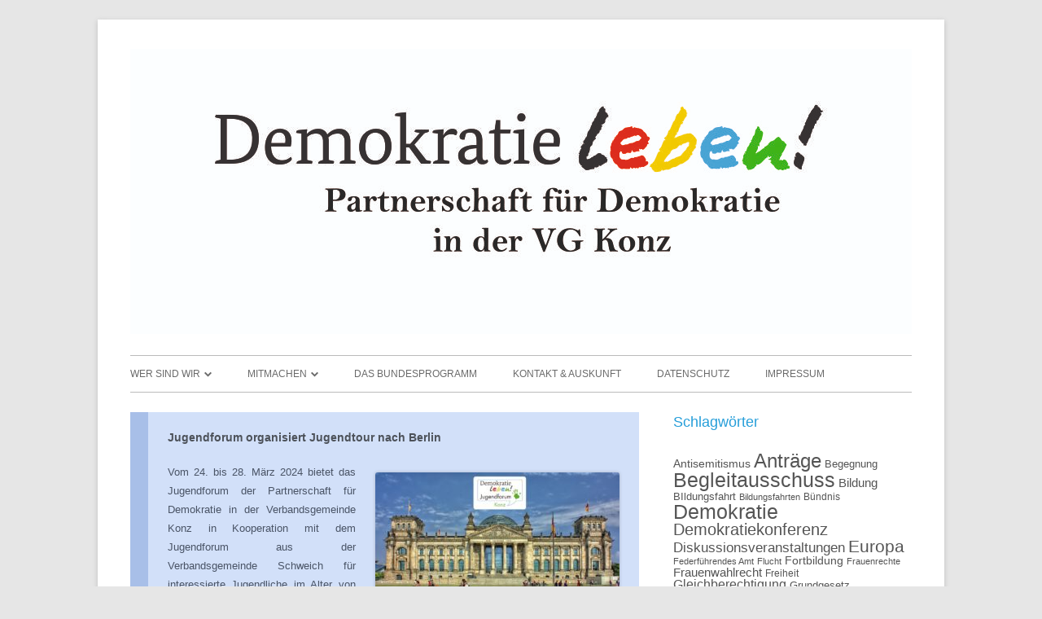

--- FILE ---
content_type: text/html; charset=UTF-8
request_url: https://demokratie-leben-konz.de/jugendforum-organisiert-jugendtour-nach-berlin-2/
body_size: 11055
content:
<!DOCTYPE html>
<!--[if IE 7]>
<html class="ie ie7" lang="de">
<![endif]-->
<!--[if IE 8]>
<html class="ie ie8" lang="de">
<![endif]-->
<!--[if !(IE 7) & !(IE 8)]><!-->
<html lang="de">
<!--<![endif]-->
<head>
<meta charset="UTF-8" />
<meta name="viewport" content="width=device-width" />
<link rel="profile" href="http://gmpg.org/xfn/11" />
<link rel="pingback" href="https://demokratie-leben-konz.de/xmlrpc.php" />
<!--[if lt IE 9]>
<script src="https://demokratie-leben-konz.de/wp-content/themes/tiny-forge/js/html5.js" type="text/javascript"></script>
<![endif]-->
<title>Jugendforum organisiert Jugendtour nach Berlin &#8211; Demokratie Leben Konz</title>
<meta name='robots' content='max-image-preview:large' />

<link rel="alternate" type="application/rss+xml" title="Demokratie Leben Konz &raquo; Feed" href="https://demokratie-leben-konz.de/feed/" />
<link rel="alternate" type="application/rss+xml" title="Demokratie Leben Konz &raquo; Kommentar-Feed" href="https://demokratie-leben-konz.de/comments/feed/" />
<link rel="alternate" title="oEmbed (JSON)" type="application/json+oembed" href="https://demokratie-leben-konz.de/wp-json/oembed/1.0/embed?url=https%3A%2F%2Fdemokratie-leben-konz.de%2Fjugendforum-organisiert-jugendtour-nach-berlin-2%2F" />
<link rel="alternate" title="oEmbed (XML)" type="text/xml+oembed" href="https://demokratie-leben-konz.de/wp-json/oembed/1.0/embed?url=https%3A%2F%2Fdemokratie-leben-konz.de%2Fjugendforum-organisiert-jugendtour-nach-berlin-2%2F&#038;format=xml" />
<style id='wp-img-auto-sizes-contain-inline-css' type='text/css'>
img:is([sizes=auto i],[sizes^="auto," i]){contain-intrinsic-size:3000px 1500px}
/*# sourceURL=wp-img-auto-sizes-contain-inline-css */
</style>
<style id='wp-emoji-styles-inline-css' type='text/css'>

	img.wp-smiley, img.emoji {
		display: inline !important;
		border: none !important;
		box-shadow: none !important;
		height: 1em !important;
		width: 1em !important;
		margin: 0 0.07em !important;
		vertical-align: -0.1em !important;
		background: none !important;
		padding: 0 !important;
	}
/*# sourceURL=wp-emoji-styles-inline-css */
</style>
<style id='wp-block-library-inline-css' type='text/css'>
:root{--wp-block-synced-color:#7a00df;--wp-block-synced-color--rgb:122,0,223;--wp-bound-block-color:var(--wp-block-synced-color);--wp-editor-canvas-background:#ddd;--wp-admin-theme-color:#007cba;--wp-admin-theme-color--rgb:0,124,186;--wp-admin-theme-color-darker-10:#006ba1;--wp-admin-theme-color-darker-10--rgb:0,107,160.5;--wp-admin-theme-color-darker-20:#005a87;--wp-admin-theme-color-darker-20--rgb:0,90,135;--wp-admin-border-width-focus:2px}@media (min-resolution:192dpi){:root{--wp-admin-border-width-focus:1.5px}}.wp-element-button{cursor:pointer}:root .has-very-light-gray-background-color{background-color:#eee}:root .has-very-dark-gray-background-color{background-color:#313131}:root .has-very-light-gray-color{color:#eee}:root .has-very-dark-gray-color{color:#313131}:root .has-vivid-green-cyan-to-vivid-cyan-blue-gradient-background{background:linear-gradient(135deg,#00d084,#0693e3)}:root .has-purple-crush-gradient-background{background:linear-gradient(135deg,#34e2e4,#4721fb 50%,#ab1dfe)}:root .has-hazy-dawn-gradient-background{background:linear-gradient(135deg,#faaca8,#dad0ec)}:root .has-subdued-olive-gradient-background{background:linear-gradient(135deg,#fafae1,#67a671)}:root .has-atomic-cream-gradient-background{background:linear-gradient(135deg,#fdd79a,#004a59)}:root .has-nightshade-gradient-background{background:linear-gradient(135deg,#330968,#31cdcf)}:root .has-midnight-gradient-background{background:linear-gradient(135deg,#020381,#2874fc)}:root{--wp--preset--font-size--normal:16px;--wp--preset--font-size--huge:42px}.has-regular-font-size{font-size:1em}.has-larger-font-size{font-size:2.625em}.has-normal-font-size{font-size:var(--wp--preset--font-size--normal)}.has-huge-font-size{font-size:var(--wp--preset--font-size--huge)}.has-text-align-center{text-align:center}.has-text-align-left{text-align:left}.has-text-align-right{text-align:right}.has-fit-text{white-space:nowrap!important}#end-resizable-editor-section{display:none}.aligncenter{clear:both}.items-justified-left{justify-content:flex-start}.items-justified-center{justify-content:center}.items-justified-right{justify-content:flex-end}.items-justified-space-between{justify-content:space-between}.screen-reader-text{border:0;clip-path:inset(50%);height:1px;margin:-1px;overflow:hidden;padding:0;position:absolute;width:1px;word-wrap:normal!important}.screen-reader-text:focus{background-color:#ddd;clip-path:none;color:#444;display:block;font-size:1em;height:auto;left:5px;line-height:normal;padding:15px 23px 14px;text-decoration:none;top:5px;width:auto;z-index:100000}html :where(.has-border-color){border-style:solid}html :where([style*=border-top-color]){border-top-style:solid}html :where([style*=border-right-color]){border-right-style:solid}html :where([style*=border-bottom-color]){border-bottom-style:solid}html :where([style*=border-left-color]){border-left-style:solid}html :where([style*=border-width]){border-style:solid}html :where([style*=border-top-width]){border-top-style:solid}html :where([style*=border-right-width]){border-right-style:solid}html :where([style*=border-bottom-width]){border-bottom-style:solid}html :where([style*=border-left-width]){border-left-style:solid}html :where(img[class*=wp-image-]){height:auto;max-width:100%}:where(figure){margin:0 0 1em}html :where(.is-position-sticky){--wp-admin--admin-bar--position-offset:var(--wp-admin--admin-bar--height,0px)}@media screen and (max-width:600px){html :where(.is-position-sticky){--wp-admin--admin-bar--position-offset:0px}}

/*# sourceURL=wp-block-library-inline-css */
</style><style id='wp-block-image-inline-css' type='text/css'>
.wp-block-image>a,.wp-block-image>figure>a{display:inline-block}.wp-block-image img{box-sizing:border-box;height:auto;max-width:100%;vertical-align:bottom}@media not (prefers-reduced-motion){.wp-block-image img.hide{visibility:hidden}.wp-block-image img.show{animation:show-content-image .4s}}.wp-block-image[style*=border-radius] img,.wp-block-image[style*=border-radius]>a{border-radius:inherit}.wp-block-image.has-custom-border img{box-sizing:border-box}.wp-block-image.aligncenter{text-align:center}.wp-block-image.alignfull>a,.wp-block-image.alignwide>a{width:100%}.wp-block-image.alignfull img,.wp-block-image.alignwide img{height:auto;width:100%}.wp-block-image .aligncenter,.wp-block-image .alignleft,.wp-block-image .alignright,.wp-block-image.aligncenter,.wp-block-image.alignleft,.wp-block-image.alignright{display:table}.wp-block-image .aligncenter>figcaption,.wp-block-image .alignleft>figcaption,.wp-block-image .alignright>figcaption,.wp-block-image.aligncenter>figcaption,.wp-block-image.alignleft>figcaption,.wp-block-image.alignright>figcaption{caption-side:bottom;display:table-caption}.wp-block-image .alignleft{float:left;margin:.5em 1em .5em 0}.wp-block-image .alignright{float:right;margin:.5em 0 .5em 1em}.wp-block-image .aligncenter{margin-left:auto;margin-right:auto}.wp-block-image :where(figcaption){margin-bottom:1em;margin-top:.5em}.wp-block-image.is-style-circle-mask img{border-radius:9999px}@supports ((-webkit-mask-image:none) or (mask-image:none)) or (-webkit-mask-image:none){.wp-block-image.is-style-circle-mask img{border-radius:0;-webkit-mask-image:url('data:image/svg+xml;utf8,<svg viewBox="0 0 100 100" xmlns="http://www.w3.org/2000/svg"><circle cx="50" cy="50" r="50"/></svg>');mask-image:url('data:image/svg+xml;utf8,<svg viewBox="0 0 100 100" xmlns="http://www.w3.org/2000/svg"><circle cx="50" cy="50" r="50"/></svg>');mask-mode:alpha;-webkit-mask-position:center;mask-position:center;-webkit-mask-repeat:no-repeat;mask-repeat:no-repeat;-webkit-mask-size:contain;mask-size:contain}}:root :where(.wp-block-image.is-style-rounded img,.wp-block-image .is-style-rounded img){border-radius:9999px}.wp-block-image figure{margin:0}.wp-lightbox-container{display:flex;flex-direction:column;position:relative}.wp-lightbox-container img{cursor:zoom-in}.wp-lightbox-container img:hover+button{opacity:1}.wp-lightbox-container button{align-items:center;backdrop-filter:blur(16px) saturate(180%);background-color:#5a5a5a40;border:none;border-radius:4px;cursor:zoom-in;display:flex;height:20px;justify-content:center;opacity:0;padding:0;position:absolute;right:16px;text-align:center;top:16px;width:20px;z-index:100}@media not (prefers-reduced-motion){.wp-lightbox-container button{transition:opacity .2s ease}}.wp-lightbox-container button:focus-visible{outline:3px auto #5a5a5a40;outline:3px auto -webkit-focus-ring-color;outline-offset:3px}.wp-lightbox-container button:hover{cursor:pointer;opacity:1}.wp-lightbox-container button:focus{opacity:1}.wp-lightbox-container button:focus,.wp-lightbox-container button:hover,.wp-lightbox-container button:not(:hover):not(:active):not(.has-background){background-color:#5a5a5a40;border:none}.wp-lightbox-overlay{box-sizing:border-box;cursor:zoom-out;height:100vh;left:0;overflow:hidden;position:fixed;top:0;visibility:hidden;width:100%;z-index:100000}.wp-lightbox-overlay .close-button{align-items:center;cursor:pointer;display:flex;justify-content:center;min-height:40px;min-width:40px;padding:0;position:absolute;right:calc(env(safe-area-inset-right) + 16px);top:calc(env(safe-area-inset-top) + 16px);z-index:5000000}.wp-lightbox-overlay .close-button:focus,.wp-lightbox-overlay .close-button:hover,.wp-lightbox-overlay .close-button:not(:hover):not(:active):not(.has-background){background:none;border:none}.wp-lightbox-overlay .lightbox-image-container{height:var(--wp--lightbox-container-height);left:50%;overflow:hidden;position:absolute;top:50%;transform:translate(-50%,-50%);transform-origin:top left;width:var(--wp--lightbox-container-width);z-index:9999999999}.wp-lightbox-overlay .wp-block-image{align-items:center;box-sizing:border-box;display:flex;height:100%;justify-content:center;margin:0;position:relative;transform-origin:0 0;width:100%;z-index:3000000}.wp-lightbox-overlay .wp-block-image img{height:var(--wp--lightbox-image-height);min-height:var(--wp--lightbox-image-height);min-width:var(--wp--lightbox-image-width);width:var(--wp--lightbox-image-width)}.wp-lightbox-overlay .wp-block-image figcaption{display:none}.wp-lightbox-overlay button{background:none;border:none}.wp-lightbox-overlay .scrim{background-color:#fff;height:100%;opacity:.9;position:absolute;width:100%;z-index:2000000}.wp-lightbox-overlay.active{visibility:visible}@media not (prefers-reduced-motion){.wp-lightbox-overlay.active{animation:turn-on-visibility .25s both}.wp-lightbox-overlay.active img{animation:turn-on-visibility .35s both}.wp-lightbox-overlay.show-closing-animation:not(.active){animation:turn-off-visibility .35s both}.wp-lightbox-overlay.show-closing-animation:not(.active) img{animation:turn-off-visibility .25s both}.wp-lightbox-overlay.zoom.active{animation:none;opacity:1;visibility:visible}.wp-lightbox-overlay.zoom.active .lightbox-image-container{animation:lightbox-zoom-in .4s}.wp-lightbox-overlay.zoom.active .lightbox-image-container img{animation:none}.wp-lightbox-overlay.zoom.active .scrim{animation:turn-on-visibility .4s forwards}.wp-lightbox-overlay.zoom.show-closing-animation:not(.active){animation:none}.wp-lightbox-overlay.zoom.show-closing-animation:not(.active) .lightbox-image-container{animation:lightbox-zoom-out .4s}.wp-lightbox-overlay.zoom.show-closing-animation:not(.active) .lightbox-image-container img{animation:none}.wp-lightbox-overlay.zoom.show-closing-animation:not(.active) .scrim{animation:turn-off-visibility .4s forwards}}@keyframes show-content-image{0%{visibility:hidden}99%{visibility:hidden}to{visibility:visible}}@keyframes turn-on-visibility{0%{opacity:0}to{opacity:1}}@keyframes turn-off-visibility{0%{opacity:1;visibility:visible}99%{opacity:0;visibility:visible}to{opacity:0;visibility:hidden}}@keyframes lightbox-zoom-in{0%{transform:translate(calc((-100vw + var(--wp--lightbox-scrollbar-width))/2 + var(--wp--lightbox-initial-left-position)),calc(-50vh + var(--wp--lightbox-initial-top-position))) scale(var(--wp--lightbox-scale))}to{transform:translate(-50%,-50%) scale(1)}}@keyframes lightbox-zoom-out{0%{transform:translate(-50%,-50%) scale(1);visibility:visible}99%{visibility:visible}to{transform:translate(calc((-100vw + var(--wp--lightbox-scrollbar-width))/2 + var(--wp--lightbox-initial-left-position)),calc(-50vh + var(--wp--lightbox-initial-top-position))) scale(var(--wp--lightbox-scale));visibility:hidden}}
/*# sourceURL=https://demokratie-leben-konz.de/wp-includes/blocks/image/style.min.css */
</style>
<style id='global-styles-inline-css' type='text/css'>
:root{--wp--preset--aspect-ratio--square: 1;--wp--preset--aspect-ratio--4-3: 4/3;--wp--preset--aspect-ratio--3-4: 3/4;--wp--preset--aspect-ratio--3-2: 3/2;--wp--preset--aspect-ratio--2-3: 2/3;--wp--preset--aspect-ratio--16-9: 16/9;--wp--preset--aspect-ratio--9-16: 9/16;--wp--preset--color--black: #000000;--wp--preset--color--cyan-bluish-gray: #abb8c3;--wp--preset--color--white: #ffffff;--wp--preset--color--pale-pink: #f78da7;--wp--preset--color--vivid-red: #cf2e2e;--wp--preset--color--luminous-vivid-orange: #ff6900;--wp--preset--color--luminous-vivid-amber: #fcb900;--wp--preset--color--light-green-cyan: #7bdcb5;--wp--preset--color--vivid-green-cyan: #00d084;--wp--preset--color--pale-cyan-blue: #8ed1fc;--wp--preset--color--vivid-cyan-blue: #0693e3;--wp--preset--color--vivid-purple: #9b51e0;--wp--preset--gradient--vivid-cyan-blue-to-vivid-purple: linear-gradient(135deg,rgb(6,147,227) 0%,rgb(155,81,224) 100%);--wp--preset--gradient--light-green-cyan-to-vivid-green-cyan: linear-gradient(135deg,rgb(122,220,180) 0%,rgb(0,208,130) 100%);--wp--preset--gradient--luminous-vivid-amber-to-luminous-vivid-orange: linear-gradient(135deg,rgb(252,185,0) 0%,rgb(255,105,0) 100%);--wp--preset--gradient--luminous-vivid-orange-to-vivid-red: linear-gradient(135deg,rgb(255,105,0) 0%,rgb(207,46,46) 100%);--wp--preset--gradient--very-light-gray-to-cyan-bluish-gray: linear-gradient(135deg,rgb(238,238,238) 0%,rgb(169,184,195) 100%);--wp--preset--gradient--cool-to-warm-spectrum: linear-gradient(135deg,rgb(74,234,220) 0%,rgb(151,120,209) 20%,rgb(207,42,186) 40%,rgb(238,44,130) 60%,rgb(251,105,98) 80%,rgb(254,248,76) 100%);--wp--preset--gradient--blush-light-purple: linear-gradient(135deg,rgb(255,206,236) 0%,rgb(152,150,240) 100%);--wp--preset--gradient--blush-bordeaux: linear-gradient(135deg,rgb(254,205,165) 0%,rgb(254,45,45) 50%,rgb(107,0,62) 100%);--wp--preset--gradient--luminous-dusk: linear-gradient(135deg,rgb(255,203,112) 0%,rgb(199,81,192) 50%,rgb(65,88,208) 100%);--wp--preset--gradient--pale-ocean: linear-gradient(135deg,rgb(255,245,203) 0%,rgb(182,227,212) 50%,rgb(51,167,181) 100%);--wp--preset--gradient--electric-grass: linear-gradient(135deg,rgb(202,248,128) 0%,rgb(113,206,126) 100%);--wp--preset--gradient--midnight: linear-gradient(135deg,rgb(2,3,129) 0%,rgb(40,116,252) 100%);--wp--preset--font-size--small: 13px;--wp--preset--font-size--medium: 20px;--wp--preset--font-size--large: 36px;--wp--preset--font-size--x-large: 42px;--wp--preset--spacing--20: 0.44rem;--wp--preset--spacing--30: 0.67rem;--wp--preset--spacing--40: 1rem;--wp--preset--spacing--50: 1.5rem;--wp--preset--spacing--60: 2.25rem;--wp--preset--spacing--70: 3.38rem;--wp--preset--spacing--80: 5.06rem;--wp--preset--shadow--natural: 6px 6px 9px rgba(0, 0, 0, 0.2);--wp--preset--shadow--deep: 12px 12px 50px rgba(0, 0, 0, 0.4);--wp--preset--shadow--sharp: 6px 6px 0px rgba(0, 0, 0, 0.2);--wp--preset--shadow--outlined: 6px 6px 0px -3px rgb(255, 255, 255), 6px 6px rgb(0, 0, 0);--wp--preset--shadow--crisp: 6px 6px 0px rgb(0, 0, 0);}:where(.is-layout-flex){gap: 0.5em;}:where(.is-layout-grid){gap: 0.5em;}body .is-layout-flex{display: flex;}.is-layout-flex{flex-wrap: wrap;align-items: center;}.is-layout-flex > :is(*, div){margin: 0;}body .is-layout-grid{display: grid;}.is-layout-grid > :is(*, div){margin: 0;}:where(.wp-block-columns.is-layout-flex){gap: 2em;}:where(.wp-block-columns.is-layout-grid){gap: 2em;}:where(.wp-block-post-template.is-layout-flex){gap: 1.25em;}:where(.wp-block-post-template.is-layout-grid){gap: 1.25em;}.has-black-color{color: var(--wp--preset--color--black) !important;}.has-cyan-bluish-gray-color{color: var(--wp--preset--color--cyan-bluish-gray) !important;}.has-white-color{color: var(--wp--preset--color--white) !important;}.has-pale-pink-color{color: var(--wp--preset--color--pale-pink) !important;}.has-vivid-red-color{color: var(--wp--preset--color--vivid-red) !important;}.has-luminous-vivid-orange-color{color: var(--wp--preset--color--luminous-vivid-orange) !important;}.has-luminous-vivid-amber-color{color: var(--wp--preset--color--luminous-vivid-amber) !important;}.has-light-green-cyan-color{color: var(--wp--preset--color--light-green-cyan) !important;}.has-vivid-green-cyan-color{color: var(--wp--preset--color--vivid-green-cyan) !important;}.has-pale-cyan-blue-color{color: var(--wp--preset--color--pale-cyan-blue) !important;}.has-vivid-cyan-blue-color{color: var(--wp--preset--color--vivid-cyan-blue) !important;}.has-vivid-purple-color{color: var(--wp--preset--color--vivid-purple) !important;}.has-black-background-color{background-color: var(--wp--preset--color--black) !important;}.has-cyan-bluish-gray-background-color{background-color: var(--wp--preset--color--cyan-bluish-gray) !important;}.has-white-background-color{background-color: var(--wp--preset--color--white) !important;}.has-pale-pink-background-color{background-color: var(--wp--preset--color--pale-pink) !important;}.has-vivid-red-background-color{background-color: var(--wp--preset--color--vivid-red) !important;}.has-luminous-vivid-orange-background-color{background-color: var(--wp--preset--color--luminous-vivid-orange) !important;}.has-luminous-vivid-amber-background-color{background-color: var(--wp--preset--color--luminous-vivid-amber) !important;}.has-light-green-cyan-background-color{background-color: var(--wp--preset--color--light-green-cyan) !important;}.has-vivid-green-cyan-background-color{background-color: var(--wp--preset--color--vivid-green-cyan) !important;}.has-pale-cyan-blue-background-color{background-color: var(--wp--preset--color--pale-cyan-blue) !important;}.has-vivid-cyan-blue-background-color{background-color: var(--wp--preset--color--vivid-cyan-blue) !important;}.has-vivid-purple-background-color{background-color: var(--wp--preset--color--vivid-purple) !important;}.has-black-border-color{border-color: var(--wp--preset--color--black) !important;}.has-cyan-bluish-gray-border-color{border-color: var(--wp--preset--color--cyan-bluish-gray) !important;}.has-white-border-color{border-color: var(--wp--preset--color--white) !important;}.has-pale-pink-border-color{border-color: var(--wp--preset--color--pale-pink) !important;}.has-vivid-red-border-color{border-color: var(--wp--preset--color--vivid-red) !important;}.has-luminous-vivid-orange-border-color{border-color: var(--wp--preset--color--luminous-vivid-orange) !important;}.has-luminous-vivid-amber-border-color{border-color: var(--wp--preset--color--luminous-vivid-amber) !important;}.has-light-green-cyan-border-color{border-color: var(--wp--preset--color--light-green-cyan) !important;}.has-vivid-green-cyan-border-color{border-color: var(--wp--preset--color--vivid-green-cyan) !important;}.has-pale-cyan-blue-border-color{border-color: var(--wp--preset--color--pale-cyan-blue) !important;}.has-vivid-cyan-blue-border-color{border-color: var(--wp--preset--color--vivid-cyan-blue) !important;}.has-vivid-purple-border-color{border-color: var(--wp--preset--color--vivid-purple) !important;}.has-vivid-cyan-blue-to-vivid-purple-gradient-background{background: var(--wp--preset--gradient--vivid-cyan-blue-to-vivid-purple) !important;}.has-light-green-cyan-to-vivid-green-cyan-gradient-background{background: var(--wp--preset--gradient--light-green-cyan-to-vivid-green-cyan) !important;}.has-luminous-vivid-amber-to-luminous-vivid-orange-gradient-background{background: var(--wp--preset--gradient--luminous-vivid-amber-to-luminous-vivid-orange) !important;}.has-luminous-vivid-orange-to-vivid-red-gradient-background{background: var(--wp--preset--gradient--luminous-vivid-orange-to-vivid-red) !important;}.has-very-light-gray-to-cyan-bluish-gray-gradient-background{background: var(--wp--preset--gradient--very-light-gray-to-cyan-bluish-gray) !important;}.has-cool-to-warm-spectrum-gradient-background{background: var(--wp--preset--gradient--cool-to-warm-spectrum) !important;}.has-blush-light-purple-gradient-background{background: var(--wp--preset--gradient--blush-light-purple) !important;}.has-blush-bordeaux-gradient-background{background: var(--wp--preset--gradient--blush-bordeaux) !important;}.has-luminous-dusk-gradient-background{background: var(--wp--preset--gradient--luminous-dusk) !important;}.has-pale-ocean-gradient-background{background: var(--wp--preset--gradient--pale-ocean) !important;}.has-electric-grass-gradient-background{background: var(--wp--preset--gradient--electric-grass) !important;}.has-midnight-gradient-background{background: var(--wp--preset--gradient--midnight) !important;}.has-small-font-size{font-size: var(--wp--preset--font-size--small) !important;}.has-medium-font-size{font-size: var(--wp--preset--font-size--medium) !important;}.has-large-font-size{font-size: var(--wp--preset--font-size--large) !important;}.has-x-large-font-size{font-size: var(--wp--preset--font-size--x-large) !important;}
/*# sourceURL=global-styles-inline-css */
</style>

<style id='classic-theme-styles-inline-css' type='text/css'>
/*! This file is auto-generated */
.wp-block-button__link{color:#fff;background-color:#32373c;border-radius:9999px;box-shadow:none;text-decoration:none;padding:calc(.667em + 2px) calc(1.333em + 2px);font-size:1.125em}.wp-block-file__button{background:#32373c;color:#fff;text-decoration:none}
/*# sourceURL=/wp-includes/css/classic-themes.min.css */
</style>
<link rel='stylesheet' id='wp-components-css' href='https://demokratie-leben-konz.de/wp-includes/css/dist/components/style.min.css?ver=6.9' type='text/css' media='all' />
<link rel='stylesheet' id='wp-preferences-css' href='https://demokratie-leben-konz.de/wp-includes/css/dist/preferences/style.min.css?ver=6.9' type='text/css' media='all' />
<link rel='stylesheet' id='wp-block-editor-css' href='https://demokratie-leben-konz.de/wp-includes/css/dist/block-editor/style.min.css?ver=6.9' type='text/css' media='all' />
<link rel='stylesheet' id='popup-maker-block-library-style-css' href='https://demokratie-leben-konz.de/wp-content/plugins/popup-maker/dist/packages/block-library-style.css?ver=dbea705cfafe089d65f1' type='text/css' media='all' />
<link rel='stylesheet' id='tinyforge-fonts-css' href='//demokratie-leben-konz.de/wp-content/uploads/omgf/tinyforge-fonts/tinyforge-fonts.css?ver=1669209272' type='text/css' media='all' />
<link rel='stylesheet' id='tinyforge-style-css' href='https://demokratie-leben-konz.de/wp-content/themes/tiny-forge/style.css?ver=1.6.1' type='text/css' media='all' />
<link rel='stylesheet' id='elusive-iconfont-style-css' href='https://demokratie-leben-konz.de/wp-content/themes/tiny-forge/css/elusive-webfont.css?ver=1.5' type='text/css' media='all' />
<link rel='stylesheet' id='tablepress-default-css' href='https://demokratie-leben-konz.de/wp-content/plugins/tablepress/css/build/default.css?ver=3.2.6' type='text/css' media='all' />
<link rel="https://api.w.org/" href="https://demokratie-leben-konz.de/wp-json/" /><link rel="alternate" title="JSON" type="application/json" href="https://demokratie-leben-konz.de/wp-json/wp/v2/posts/3554" /><link rel="EditURI" type="application/rsd+xml" title="RSD" href="https://demokratie-leben-konz.de/xmlrpc.php?rsd" />
<meta name="generator" content="WordPress 6.9" />
<link rel="canonical" href="https://demokratie-leben-konz.de/jugendforum-organisiert-jugendtour-nach-berlin-2/" />
<link rel='shortlink' href='https://demokratie-leben-konz.de/?p=3554' />
<!-- Analytics by WP Statistics - https://wp-statistics.com -->
	<style type="text/css" id="tinyforge-header-css">
			.site-title,
		.site-description {
			position: absolute;
			clip: rect(1px 1px 1px 1px); /* IE7 */
			clip: rect(1px, 1px, 1px, 1px);
		}
		</style>
	</head>

<body class="wp-singular post-template-default single single-post postid-3554 single-format-aside wp-theme-tiny-forge custom-font-enabled singular header-image-no allgemein post-jugendforum-organisiert-jugendtour-nach-berlin-2">

<noscript>
	<div id="no-javascript">
		Die erweiterten Funktionen dieser Webseite benötigen das JavaScript im Browser aktiviert ist. Vielen Dank!	</div>
</noscript>

<div id="page" class="hfeed site">
	<header id="masthead" class="site-header" role="banner">
					<div class="site-branding" itemscope itemtype="http://schema.org/WPHeader">
				<div id="site-logo"><a href="https://demokratie-leben-konz.de/" title="Demokratie Leben Konz" rel="home"><img src="http://demokratie-leben-konz.de/wp-content/uploads/2021/06/Header-HP-PfD.jpg" alt="Demokratie Leben Konz" id="site-logo-image"></a></div>
				<div id="site-title-wrapper">
					<h1 class="site-title"><a href="https://demokratie-leben-konz.de/" title="Demokratie Leben Konz" rel="home">Demokratie Leben Konz</a></h1>
					<h2 class="site-description">Koordinierungs- und Fachstelle Konz</h2>
				</div><!-- #site-title-wrapper -->
			</div>
				
		<nav id="site-navigation" class="main-navigation" role="navigation" itemscope itemtype="http://schema.org/SiteNavigationElement">
			<h1 class="menu-toggle">Menü</h1>
			<a class="assistive-text" href="#content" title="Zum Inhalt springen">Zum Inhalt springen</a>
			<div class="menu-demokratie-leben-container"><ul id="menu-demokratie-leben" class="nav-menu"><li id="menu-item-456" class="menu-item menu-item-type-post_type menu-item-object-page menu-item-has-children menu-item-456"><a href="https://demokratie-leben-konz.de/partnerschaften-fuer-demokratie-in-konz/">Wer sind wir</a>
<ul class="sub-menu">
	<li id="menu-item-457" class="menu-item menu-item-type-post_type menu-item-object-page menu-item-457"><a href="https://demokratie-leben-konz.de/partnerschaften-fuer-demokratie-in-konz/unsere-ziele/">Unsere Ziele</a></li>
	<li id="menu-item-458" class="menu-item menu-item-type-post_type menu-item-object-page menu-item-458"><a href="https://demokratie-leben-konz.de/partnerschaften-fuer-demokratie-in-konz/das-jugendforum/">Das Jugendforum</a></li>
	<li id="menu-item-459" class="menu-item menu-item-type-post_type menu-item-object-page menu-item-459"><a href="https://demokratie-leben-konz.de/partnerschaften-fuer-demokratie-in-konz/initiativen-akteure/">Initiativen &#038; Akteure</a></li>
	<li id="menu-item-460" class="menu-item menu-item-type-post_type menu-item-object-page menu-item-460"><a href="https://demokratie-leben-konz.de/partnerschaften-fuer-demokratie-in-konz/unsere-aktivitaeten/">Unsere Aktivitäten</a></li>
	<li id="menu-item-4104" class="menu-item menu-item-type-post_type menu-item-object-page menu-item-4104"><a href="https://demokratie-leben-konz.de/partnerschaften-fuer-demokratie-in-konz/das-beratungsgremium/">Das Beratungsgremium</a></li>
</ul>
</li>
<li id="menu-item-462" class="menu-item menu-item-type-post_type menu-item-object-page menu-item-has-children menu-item-462"><a href="https://demokratie-leben-konz.de/mitmachen/">Mitmachen</a>
<ul class="sub-menu">
	<li id="menu-item-464" class="menu-item menu-item-type-post_type menu-item-object-page menu-item-464"><a href="https://demokratie-leben-konz.de/mitmachen/projektfoerderung/">Projektantrag stellen</a></li>
	<li id="menu-item-463" class="menu-item menu-item-type-post_type menu-item-object-page menu-item-463"><a href="https://demokratie-leben-konz.de/mitmachen/downloads-und-formulare/">Downloads und Formulare</a></li>
	<li id="menu-item-2227" class="menu-item menu-item-type-post_type menu-item-object-page menu-item-2227"><a href="https://demokratie-leben-konz.de/mitmachen/projektergebnisse-im-verleih/">Projektergebnisse im Verleih</a></li>
</ul>
</li>
<li id="menu-item-467" class="menu-item menu-item-type-post_type menu-item-object-page menu-item-467"><a href="https://demokratie-leben-konz.de/konzept-und-leitlinien/">Das Bundesprogramm</a></li>
<li id="menu-item-466" class="menu-item menu-item-type-post_type menu-item-object-page menu-item-466"><a href="https://demokratie-leben-konz.de/kontakt/">Kontakt &#038; Auskunft</a></li>
<li id="menu-item-1126" class="menu-item menu-item-type-post_type menu-item-object-page menu-item-1126"><a href="https://demokratie-leben-konz.de/datenschutzerklaerung/">Datenschutz</a></li>
<li id="menu-item-465" class="menu-item menu-item-type-post_type menu-item-object-page menu-item-465"><a href="https://demokratie-leben-konz.de/impressum/">Impressum</a></li>
</ul></div>		</nav><!-- #site-navigation -->

				<!-- Custom Header - Start -->
														<!-- Custom Header - End -->

	</header><!-- #masthead -->

	<div id="main" class="wrapper">
	<div id="primary" class="site-content">
		<main id="content" role="main">

			
				
	<article id="post-3554" class="post-3554 post type-post status-publish format-aside hentry category-allgemein tag-bildungsfahrt tag-demokratie tag-jugendforum tag-jugendliche post_format-post-format-aside" itemscope itemtype="http://schema.org/Article">
		<div class="aside">
			<h1 class="entry-title" itemprop="headline"><a href="https://demokratie-leben-konz.de/jugendforum-organisiert-jugendtour-nach-berlin-2/" rel="bookmark" itemprop="url">Jugendforum organisiert Jugendtour nach Berlin</a></h1>
			<div class="entry-content" itemprop="articleBody">
				<p><a href="http://demokratie-leben-konz.de/wp-content/uploads/2023/01/Jugendtour-Berlin.jpg"><img fetchpriority="high" decoding="async" class="alignright wp-image-3313 size-medium" src="http://demokratie-leben-konz.de/wp-content/uploads/2023/01/Jugendtour-Berlin-300x169.jpg" alt="" width="300" height="169" srcset="https://demokratie-leben-konz.de/wp-content/uploads/2023/01/Jugendtour-Berlin-300x169.jpg 300w, https://demokratie-leben-konz.de/wp-content/uploads/2023/01/Jugendtour-Berlin-1024x576.jpg 1024w, https://demokratie-leben-konz.de/wp-content/uploads/2023/01/Jugendtour-Berlin-768x432.jpg 768w, https://demokratie-leben-konz.de/wp-content/uploads/2023/01/Jugendtour-Berlin-960x540.jpg 960w, https://demokratie-leben-konz.de/wp-content/uploads/2023/01/Jugendtour-Berlin.jpg 1200w" sizes="(max-width: 300px) 100vw, 300px" /></a>Vom 24. bis 28. März 2024 bietet das Jugendforum der Partnerschaft für Demokratie in der Verbandsgemeinde Konz in Kooperation mit dem Jugendforum aus der Verbandsgemeinde Schweich für interessierte Jugendliche im Alter von 15 bis 20 Jahren wieder eine Jugendtour unter dem Motto "Demokratie auf der Spur" nach Berlin an.</p>
<p>Mit der Jugendtour können Jugendliche aus der Verbandsgemeinde Konz die Bundeshauptstadt Berlin von einer ganz neuen Seite erleben und gleichzeitig das Jugendforum Konz kennen lernen. Auf dem Programm steht der Besuch des Bundestages und die Entdeckung des politischen Berlins, aber auch der Blick in die Vergangenheit dieser vielfältigen Stadt. Natürlich steht auch ausreichend Zeit für eine Entdeckungstour auf "eigene Faust" zur Verfügung. In der Teilnehmergebühr von 250,-€ enthalten sind An- und Abreise mit der Bahn, Übernachtung und Frühstück im Meininger Hotel, alle Eintrittsgelder im offiziellen Programm, sowie das Ticket für U-/S-Bahnen und Busse in Berlin.<br />
Weitere Infos gibt es bei der Koordinierungs- und Fachstelle unter info@demokratie-leben-konz.de oder 06501 94 05 0.<br />
Die Anmeldung ist ab dem 4. Dezember direkt bei der Koordinierungs- und Fachstelle oder online unter <a href="https://varaus2021.de/">https://varaus2021.de/</a> möglich.</p>
			</div><!-- .entry-content -->
		</div><!-- .aside -->

		<footer class="entry-meta">
			<a href="https://demokratie-leben-konz.de/jugendforum-organisiert-jugendtour-nach-berlin-2/" title="Permanentlink zu Jugendforum organisiert Jugendtour nach Berlin" rel="bookmark" itemprop="url">27. November 2023</a>
								</footer><!-- .entry-meta -->
	</article><!-- #post -->

				<nav class="nav-single">
					<h3 class="assistive-text">Beitrags-Navigation</h3>
					<span class="nav-previous"><a href="https://demokratie-leben-konz.de/begleitausschuss-trifft-sich-zur-letzten-sitzung-2023/" rel="prev"><span class="meta-nav">&laquo;</span> Begleitausschuss trifft sich zur letzten Sitzung 2023</a></span>
					<span class="nav-next"><a href="https://demokratie-leben-konz.de/vielfaeltige-geschichten-die-menschen-verbinden-der-vorlesetag-2023/" rel="next">Vielfältige Geschichten, die Menschen verbinden – der Vorlesetag 2023 <span class="meta-nav">&raquo;</span></a></span>
				</nav><!-- .nav-single -->

				
<div id="comments" class="comments-area">

	
	
	
</div><!-- #comments .comments-area -->
			
		</main><!-- #content -->
	</div><!-- #primary -->


			<div id="secondary" class="widget-area" role="complementary">
			<aside id="tag_cloud-3" class="widget widget_tag_cloud"><h3 class="widget-title">Schlagwörter</h3><div class="tagcloud"><a href="https://demokratie-leben-konz.de/tag/antisemitismus/" class="tag-cloud-link tag-link-62 tag-link-position-1" style="font-size: 10.482269503546pt;" aria-label="Antisemitismus (8 Einträge)">Antisemitismus</a>
<a href="https://demokratie-leben-konz.de/tag/httpdemokratie-leben-konz-dep171/" class="tag-cloud-link tag-link-9 tag-link-position-2" style="font-size: 17.829787234043pt;" aria-label="Anträge (48 Einträge)">Anträge</a>
<a href="https://demokratie-leben-konz.de/tag/begegnung/" class="tag-cloud-link tag-link-87 tag-link-position-3" style="font-size: 9.9858156028369pt;" aria-label="Begegnung (7 Einträge)">Begegnung</a>
<a href="https://demokratie-leben-konz.de/tag/begleitausschuss/" class="tag-cloud-link tag-link-15 tag-link-position-4" style="font-size: 18.921985815603pt;" aria-label="Begleitausschuss (62 Einträge)">Begleitausschuss</a>
<a href="https://demokratie-leben-konz.de/tag/bildung/" class="tag-cloud-link tag-link-57 tag-link-position-5" style="font-size: 11.375886524823pt;" aria-label="Bildung (10 Einträge)">Bildung</a>
<a href="https://demokratie-leben-konz.de/tag/bildungsfahrt/" class="tag-cloud-link tag-link-92 tag-link-position-6" style="font-size: 9.4893617021277pt;" aria-label="BIldungsfahrt (6 Einträge)">BIldungsfahrt</a>
<a href="https://demokratie-leben-konz.de/tag/bildungsfahrten/" class="tag-cloud-link tag-link-94 tag-link-position-7" style="font-size: 8pt;" aria-label="Bildungsfahrten (4 Einträge)">Bildungsfahrten</a>
<a href="https://demokratie-leben-konz.de/tag/buendnis/" class="tag-cloud-link tag-link-111 tag-link-position-8" style="font-size: 8.7943262411348pt;" aria-label="Bündnis (5 Einträge)">Bündnis</a>
<a href="https://demokratie-leben-konz.de/tag/demokratie/" class="tag-cloud-link tag-link-21 tag-link-position-9" style="font-size: 19.120567375887pt;" aria-label="Demokratie (65 Einträge)">Demokratie</a>
<a href="https://demokratie-leben-konz.de/tag/demokratiekonferenz/" class="tag-cloud-link tag-link-14 tag-link-position-10" style="font-size: 14.751773049645pt;" aria-label="Demokratiekonferenz (23 Einträge)">Demokratiekonferenz</a>
<a href="https://demokratie-leben-konz.de/tag/diskussionsveranstaltungen/" class="tag-cloud-link tag-link-44 tag-link-position-11" style="font-size: 12.964539007092pt;" aria-label="Diskussionsveranstaltungen (15 Einträge)">Diskussionsveranstaltungen</a>
<a href="https://demokratie-leben-konz.de/tag/europa/" class="tag-cloud-link tag-link-36 tag-link-position-12" style="font-size: 15.744680851064pt;" aria-label="Europa (29 Einträge)">Europa</a>
<a href="https://demokratie-leben-konz.de/tag/federfuehrendes-amt/" class="tag-cloud-link tag-link-85 tag-link-position-13" style="font-size: 8pt;" aria-label="Federführendes Amt (4 Einträge)">Federführendes Amt</a>
<a href="https://demokratie-leben-konz.de/tag/flucht/" class="tag-cloud-link tag-link-86 tag-link-position-14" style="font-size: 8pt;" aria-label="Flucht (4 Einträge)">Flucht</a>
<a href="https://demokratie-leben-konz.de/tag/fortbildung/" class="tag-cloud-link tag-link-53 tag-link-position-15" style="font-size: 10.482269503546pt;" aria-label="Fortbildung (8 Einträge)">Fortbildung</a>
<a href="https://demokratie-leben-konz.de/tag/frauenrechte/" class="tag-cloud-link tag-link-51 tag-link-position-16" style="font-size: 8pt;" aria-label="Frauenrechte (4 Einträge)">Frauenrechte</a>
<a href="https://demokratie-leben-konz.de/tag/frauenwahlrecht/" class="tag-cloud-link tag-link-31 tag-link-position-17" style="font-size: 11.375886524823pt;" aria-label="Frauenwahlrecht (10 Einträge)">Frauenwahlrecht</a>
<a href="https://demokratie-leben-konz.de/tag/freiheit/" class="tag-cloud-link tag-link-64 tag-link-position-18" style="font-size: 8.7943262411348pt;" aria-label="Freiheit (5 Einträge)">Freiheit</a>
<a href="https://demokratie-leben-konz.de/tag/gleichberechtigung/" class="tag-cloud-link tag-link-41 tag-link-position-19" style="font-size: 11.77304964539pt;" aria-label="Gleichberechtigung (11 Einträge)">Gleichberechtigung</a>
<a href="https://demokratie-leben-konz.de/tag/grundgesetz/" class="tag-cloud-link tag-link-37 tag-link-position-20" style="font-size: 9.4893617021277pt;" aria-label="Grundgesetz (6 Einträge)">Grundgesetz</a>
<a href="https://demokratie-leben-konz.de/tag/holocaust/" class="tag-cloud-link tag-link-67 tag-link-position-21" style="font-size: 12.070921985816pt;" aria-label="Holocaust (12 Einträge)">Holocaust</a>
<a href="https://demokratie-leben-konz.de/tag/interkulturelle-woche/" class="tag-cloud-link tag-link-20 tag-link-position-22" style="font-size: 14.553191489362pt;" aria-label="Interkulturelle Woche (22 Einträge)">Interkulturelle Woche</a>
<a href="https://demokratie-leben-konz.de/tag/jugendforum/" class="tag-cloud-link tag-link-16 tag-link-position-23" style="font-size: 18.127659574468pt;" aria-label="Jugendforum (51 Einträge)">Jugendforum</a>
<a href="https://demokratie-leben-konz.de/tag/jugendliche/" class="tag-cloud-link tag-link-17 tag-link-position-24" style="font-size: 17.730496453901pt;" aria-label="Jugendliche (47 Einträge)">Jugendliche</a>
<a href="https://demokratie-leben-konz.de/tag/juedisches-leben/" class="tag-cloud-link tag-link-66 tag-link-position-25" style="font-size: 10.978723404255pt;" aria-label="jüdisches Leben (9 Einträge)">jüdisches Leben</a>
<a href="https://demokratie-leben-konz.de/tag/kabarett/" class="tag-cloud-link tag-link-39 tag-link-position-26" style="font-size: 9.4893617021277pt;" aria-label="Kabarett (6 Einträge)">Kabarett</a>
<a href="https://demokratie-leben-konz.de/tag/kinder/" class="tag-cloud-link tag-link-23 tag-link-position-27" style="font-size: 12.468085106383pt;" aria-label="Kinder (13 Einträge)">Kinder</a>
<a href="https://demokratie-leben-konz.de/tag/konzert/" class="tag-cloud-link tag-link-34 tag-link-position-28" style="font-size: 8.7943262411348pt;" aria-label="Konzert (5 Einträge)">Konzert</a>
<a href="https://demokratie-leben-konz.de/tag/koordinierungs-und-fachstelle/" class="tag-cloud-link tag-link-24 tag-link-position-29" style="font-size: 19.716312056738pt;" aria-label="Koordinierungs- und Fachstelle (75 Einträge)">Koordinierungs- und Fachstelle</a>
<a href="https://demokratie-leben-konz.de/tag/krieg/" class="tag-cloud-link tag-link-82 tag-link-position-30" style="font-size: 8pt;" aria-label="Krieg (4 Einträge)">Krieg</a>
<a href="https://demokratie-leben-konz.de/tag/kultur/" class="tag-cloud-link tag-link-75 tag-link-position-31" style="font-size: 8.7943262411348pt;" aria-label="Kultur (5 Einträge)">Kultur</a>
<a href="https://demokratie-leben-konz.de/tag/lesen/" class="tag-cloud-link tag-link-58 tag-link-position-32" style="font-size: 10.482269503546pt;" aria-label="Lesen (8 Einträge)">Lesen</a>
<a href="https://demokratie-leben-konz.de/tag/menschenrechte/" class="tag-cloud-link tag-link-65 tag-link-position-33" style="font-size: 8pt;" aria-label="Menschenrechte (4 Einträge)">Menschenrechte</a>
<a href="https://demokratie-leben-konz.de/tag/migration/" class="tag-cloud-link tag-link-88 tag-link-position-34" style="font-size: 8pt;" aria-label="Migration (4 Einträge)">Migration</a>
<a href="https://demokratie-leben-konz.de/tag/mikrofonds/" class="tag-cloud-link tag-link-32 tag-link-position-35" style="font-size: 14.156028368794pt;" aria-label="Mikrofonds (20 Einträge)">Mikrofonds</a>
<a href="https://demokratie-leben-konz.de/tag/multiplikatoren/" class="tag-cloud-link tag-link-19 tag-link-position-36" style="font-size: 9.9858156028369pt;" aria-label="Multiplikatoren (7 Einträge)">Multiplikatoren</a>
<a href="https://demokratie-leben-konz.de/tag/politischer-salon/" class="tag-cloud-link tag-link-27 tag-link-position-37" style="font-size: 15.843971631206pt;" aria-label="Politischer Salon (30 Einträge)">Politischer Salon</a>
<a href="https://demokratie-leben-konz.de/tag/projekt/" class="tag-cloud-link tag-link-18 tag-link-position-38" style="font-size: 19.418439716312pt;" aria-label="Projekt (69 Einträge)">Projekt</a>
<a href="https://demokratie-leben-konz.de/tag/projektfoerderung/" class="tag-cloud-link tag-link-13 tag-link-position-39" style="font-size: 18.028368794326pt;" aria-label="Projektförderung (50 Einträge)">Projektförderung</a>
<a href="https://demokratie-leben-konz.de/tag/rechtsextremismus/" class="tag-cloud-link tag-link-54 tag-link-position-40" style="font-size: 8.7943262411348pt;" aria-label="Rechtsextremismus (5 Einträge)">Rechtsextremismus</a>
<a href="https://demokratie-leben-konz.de/tag/respekt/" class="tag-cloud-link tag-link-61 tag-link-position-41" style="font-size: 8pt;" aria-label="Respekt (4 Einträge)">Respekt</a>
<a href="https://demokratie-leben-konz.de/tag/theater/" class="tag-cloud-link tag-link-70 tag-link-position-42" style="font-size: 8.7943262411348pt;" aria-label="Theater (5 Einträge)">Theater</a>
<a href="https://demokratie-leben-konz.de/tag/veranstaltungen/" class="tag-cloud-link tag-link-4 tag-link-position-43" style="font-size: 22pt;" aria-label="Veranstaltungen (129 Einträge)">Veranstaltungen</a>
<a href="https://demokratie-leben-konz.de/tag/vielfalt/" class="tag-cloud-link tag-link-69 tag-link-position-44" style="font-size: 9.4893617021277pt;" aria-label="Vielfalt (6 Einträge)">Vielfalt</a>
<a href="https://demokratie-leben-konz.de/tag/wahlen/" class="tag-cloud-link tag-link-22 tag-link-position-45" style="font-size: 12.070921985816pt;" aria-label="Wahlen (12 Einträge)">Wahlen</a></div>
</aside>			<aside id="custom-post-type-recent-posts-3" class="widget widget_recent_entries"><h3 class="widget-title">Neuste Artikel</h3>			<ul>
													<li>
										<a href="https://demokratie-leben-konz.de/wie-umgehen-mit-desinformation-hass-im-netz/">Wie umgehen mit Desinformation &amp; Hass im Netz?</a>
														</li>
													<li>
										<a href="https://demokratie-leben-konz.de/regionale-partnerschaften-laden-zur-gemeinsamen-demokratiekonferenz/">Regionale Partnerschaften laden zur gemeinsamen Demokratiekonferenz</a>
														</li>
													<li>
										<a href="https://demokratie-leben-konz.de/szenische-lesung-wie-hans-rosenthal-wundersam-den-holocaust-ueberlebte/">Szenische Lesung: Wie Hans Rosenthal wundersam den Holocaust überlebte</a>
														</li>
													<li>
										<a href="https://demokratie-leben-konz.de/buendnistreffen-zur-lage-der-demokratie-in-der-vg-konz/">Bündnistreffen zur Lage der Demokratie in der VG Konz</a>
														</li>
													<li>
										<a href="https://demokratie-leben-konz.de/dein-blick-zaehlt-fotoprojekt-mit-dem-jugendforum-konz/">&#8222;Dein Blick zählt!&#8220; -Fotoprojekt mit dem Jugendforum Konz</a>
														</li>
							</ul>
			</aside>		</div><!-- #secondary -->
		</div><!-- #main .wrapper -->
	<footer id="colophon" class="clear" role="contentinfo" itemscope itemtype="http://schema.org/WPFooter">
						<div id="footer-widgets" class="widget-area three" itemscope itemtype="http://schema.org/WPSideBar">
					
					
									</div><!-- #footer-widgets -->
				<div id="site-info">
						<ul id="copyright-widget">
				<li id="text-7" class="widget widget_text">			<div class="textwidget"><p><a href="http://demokratie-leben-konz.de/wp-content/uploads/2024/09/2024-Fusszeile-Homepage-PfD.jpg" alt="banner"  /></a></p>
</div>
		</li>
<li id="block-3" class="widget widget_block widget_media_image">
<figure class="wp-block-image size-full"><a href="https://demokratie-leben-konz.de/wp-content/uploads/2025/05/2025-HP_Fusszeile_Foerderlogos-NEU.png"><img loading="lazy" decoding="async" width="960" height="134" src="https://demokratie-leben-konz.de/wp-content/uploads/2025/05/2025-HP_Fusszeile_Foerderlogos-NEU.png" alt="" class="wp-image-4178" srcset="https://demokratie-leben-konz.de/wp-content/uploads/2025/05/2025-HP_Fusszeile_Foerderlogos-NEU.png 960w, https://demokratie-leben-konz.de/wp-content/uploads/2025/05/2025-HP_Fusszeile_Foerderlogos-NEU-300x42.png 300w, https://demokratie-leben-konz.de/wp-content/uploads/2025/05/2025-HP_Fusszeile_Foerderlogos-NEU-768x107.png 768w" sizes="auto, (max-width: 960px) 100vw, 960px" /></a></figure>
</li>
 
			</ul> <span class="meta-separator">&bull;</span> 			<!--<a href="http://your-site.com" title="Web design & programing by your credentials" rel="designer">Web development by your credentials</a> <span class="meta-separator">&bull;</span> -->
						<span id="site-admin-link"> <a href="https://demokratie-leben-konz.de/wp-login.php">Anmelden</a></span>
		</div><!-- #site-info -->
		
		<div id="site-generator">
	
		</div><!-- #site-generator -->
	</footer><!-- #colophon -->
</div><!-- #page -->

<!-- Happy coding! "Ut In Omnibus Glorificetur Deus" ~Saint Benedict -->

<script type="speculationrules">
{"prefetch":[{"source":"document","where":{"and":[{"href_matches":"/*"},{"not":{"href_matches":["/wp-*.php","/wp-admin/*","/wp-content/uploads/*","/wp-content/*","/wp-content/plugins/*","/wp-content/themes/tiny-forge/*","/*\\?(.+)"]}},{"not":{"selector_matches":"a[rel~=\"nofollow\"]"}},{"not":{"selector_matches":".no-prefetch, .no-prefetch a"}}]},"eagerness":"conservative"}]}
</script>
<script type="text/javascript" src="https://demokratie-leben-konz.de/wp-content/themes/tiny-forge/js/navigation.js?ver=1.6.1" id="tinyforge-navigation-js"></script>
<script id="wp-emoji-settings" type="application/json">
{"baseUrl":"https://s.w.org/images/core/emoji/17.0.2/72x72/","ext":".png","svgUrl":"https://s.w.org/images/core/emoji/17.0.2/svg/","svgExt":".svg","source":{"concatemoji":"https://demokratie-leben-konz.de/wp-includes/js/wp-emoji-release.min.js?ver=6.9"}}
</script>
<script type="module">
/* <![CDATA[ */
/*! This file is auto-generated */
const a=JSON.parse(document.getElementById("wp-emoji-settings").textContent),o=(window._wpemojiSettings=a,"wpEmojiSettingsSupports"),s=["flag","emoji"];function i(e){try{var t={supportTests:e,timestamp:(new Date).valueOf()};sessionStorage.setItem(o,JSON.stringify(t))}catch(e){}}function c(e,t,n){e.clearRect(0,0,e.canvas.width,e.canvas.height),e.fillText(t,0,0);t=new Uint32Array(e.getImageData(0,0,e.canvas.width,e.canvas.height).data);e.clearRect(0,0,e.canvas.width,e.canvas.height),e.fillText(n,0,0);const a=new Uint32Array(e.getImageData(0,0,e.canvas.width,e.canvas.height).data);return t.every((e,t)=>e===a[t])}function p(e,t){e.clearRect(0,0,e.canvas.width,e.canvas.height),e.fillText(t,0,0);var n=e.getImageData(16,16,1,1);for(let e=0;e<n.data.length;e++)if(0!==n.data[e])return!1;return!0}function u(e,t,n,a){switch(t){case"flag":return n(e,"\ud83c\udff3\ufe0f\u200d\u26a7\ufe0f","\ud83c\udff3\ufe0f\u200b\u26a7\ufe0f")?!1:!n(e,"\ud83c\udde8\ud83c\uddf6","\ud83c\udde8\u200b\ud83c\uddf6")&&!n(e,"\ud83c\udff4\udb40\udc67\udb40\udc62\udb40\udc65\udb40\udc6e\udb40\udc67\udb40\udc7f","\ud83c\udff4\u200b\udb40\udc67\u200b\udb40\udc62\u200b\udb40\udc65\u200b\udb40\udc6e\u200b\udb40\udc67\u200b\udb40\udc7f");case"emoji":return!a(e,"\ud83e\u1fac8")}return!1}function f(e,t,n,a){let r;const o=(r="undefined"!=typeof WorkerGlobalScope&&self instanceof WorkerGlobalScope?new OffscreenCanvas(300,150):document.createElement("canvas")).getContext("2d",{willReadFrequently:!0}),s=(o.textBaseline="top",o.font="600 32px Arial",{});return e.forEach(e=>{s[e]=t(o,e,n,a)}),s}function r(e){var t=document.createElement("script");t.src=e,t.defer=!0,document.head.appendChild(t)}a.supports={everything:!0,everythingExceptFlag:!0},new Promise(t=>{let n=function(){try{var e=JSON.parse(sessionStorage.getItem(o));if("object"==typeof e&&"number"==typeof e.timestamp&&(new Date).valueOf()<e.timestamp+604800&&"object"==typeof e.supportTests)return e.supportTests}catch(e){}return null}();if(!n){if("undefined"!=typeof Worker&&"undefined"!=typeof OffscreenCanvas&&"undefined"!=typeof URL&&URL.createObjectURL&&"undefined"!=typeof Blob)try{var e="postMessage("+f.toString()+"("+[JSON.stringify(s),u.toString(),c.toString(),p.toString()].join(",")+"));",a=new Blob([e],{type:"text/javascript"});const r=new Worker(URL.createObjectURL(a),{name:"wpTestEmojiSupports"});return void(r.onmessage=e=>{i(n=e.data),r.terminate(),t(n)})}catch(e){}i(n=f(s,u,c,p))}t(n)}).then(e=>{for(const n in e)a.supports[n]=e[n],a.supports.everything=a.supports.everything&&a.supports[n],"flag"!==n&&(a.supports.everythingExceptFlag=a.supports.everythingExceptFlag&&a.supports[n]);var t;a.supports.everythingExceptFlag=a.supports.everythingExceptFlag&&!a.supports.flag,a.supports.everything||((t=a.source||{}).concatemoji?r(t.concatemoji):t.wpemoji&&t.twemoji&&(r(t.twemoji),r(t.wpemoji)))});
//# sourceURL=https://demokratie-leben-konz.de/wp-includes/js/wp-emoji-loader.min.js
/* ]]> */
</script>
</body>
</html>

--- FILE ---
content_type: text/css
request_url: https://demokratie-leben-konz.de/wp-content/themes/tiny-forge/style.css?ver=1.6.1
body_size: 17066
content:
/*
Theme Name: Tiny Forge
Theme URI: http://mtomas.com/1/tiny-forge-free-mobile-first-wordpress-theme
Author: Tomas Mackevicius
Author URI: http://mtomas.com
Description: Tiny Forge theme encompasses all the best features of the default WordPress themes in one place, adds more usability and code improvements and ensures fast start with very extensive documentation! It features elegant mobile-first HTML5 ready structure of Twenty Twelve, custom per-post headers and three footer widgets from Twenty Eleven (plus forth footer widget to insert your copyright information), icon webfont support from Elusive-Icons, Google Fonts support and Schema.org microdata format support. It's all there, you have everything in one neat package. Also you can upload your custom Header Logo to display it next to Site Title and Description. Along with the main theme you will find an example of a child theme - an easy way to start developing with child themes! Tiny Forge can be used as a learning tool or your own little web development "framework". With its unique "Coding Tips system" Tiny Forge helps to understand how to extend parent themes and build your own child themes, hacking them the way you want it. You get the best coding examples from default WordPress themes and the best hacks from the child theme. Please read readme.txt for a quick start guide, tips and tricks. IMPORTANT: Tiny Forge was succeeded by Tiny Framework theme, please use Tiny Framework for all new projects! For more information please see: https://wordpress.org/support/topic/important-use-tiny-framework-theme-for-all-new-projects
Version: 1.6.1
License: GNU General Public License v2 or later
License URI: http://www.gnu.org/licenses/gpl-2.0.html
Tags: light, gray, white, one-column, two-columns, right-sidebar, fluid-layout, responsive-layout, custom-background, custom-header, custom-menu, editor-style, featured-image-header, featured-images, flexible-header, full-width-template, microformats, post-formats, rtl-language-support, sticky-post, theme-options, threaded-comments, translation-ready
Text Domain: tinyforge

This theme, like WordPress, is licensed under the GPL.
Use it to make something cool, have fun, and share what you've learned with others.
*/

/* Notes
--------------------------------------------------------------
This stylesheet uses rem values with a pixel fallback. The rem
values (and line heights) are calculated using two variables:

$rembase:     14;
$line-height: 24;

We use rem for: font-size, margin, padding, width, max-width when using in px.

---------- Examples

	padding: 5px 0;
	padding: 0.357142857rem 0; (5 / $rembase)

* Set a font-size and then set a line-height based on the font-size
	font-size: 12px
	font-size: 1.142857143rem; (16 / $rembase)
	line-height: 1.5; ($line-height / 16)

---------- Vertical spacing

Vertical spacing between most elements should use 24px or 48px to maintain vertical rhythm:

.my-new-div {
	margin: 24px 0;
	margin: 1.714285714rem 0; ( 24 / $rembase )
}

---------- Further reading

http://snook.ca/archives/html_and_css/font-size-with-rem
http://blog.typekit.com/2011/11/09/type-study-sizing-the-legible-letter/

Sizes in rem units for reference:
 
 1px = 0.071428571rem
 2px = 0.142857143rem
 3px = 0.214285714rem
 4px = 0.285714286rem
 5px = 0.357142857rem
 6px = 0.428571429rem
 7px = 0.5rem
 8px = 0.571428571rem
 9px = 0.642857143rem
10px = 0.714285714rem
12px = 0.857142857rem
13px = 0.928571429rem
14px = 1rem
15px = 1.071428571rem
16px = 1.142857143rem
18px = 1.285714286rem
22px = 1.571428571rem
23px = 1.642857143rem
24px = 1.714285714rem
25px = 1.785714286rem
26px = 1.857142857rem
27px = 1.928571429rem
28px = 2rem
30px = 2.142857143rem
32px = 2.285714286rem
34px = 2.428571429rem
36px = 2.571428571rem
38px = 2.714285714rem
40px = 2.857142857rem
44px = 3.142857143rem
48px = 3.428571429rem
*/

/* Site colors
Green for icon-font: #8DC919
Green for blockquote: #6F9B17
Orange: #FC9F00
Brown: #71502f

Body text color: #333

Headers: #333

Content links:

Link: #0066cc
Visited: #800080
Hover, active: #FC9F00

Entry title:

Link, visited: #000
Hover, active: #FC9F00

Entry headers:

Link, visited: #333
Hover, active: #FC9F00

Meta, comments links:

Link, visited: #555
Hover, active: #FC9F00

Sidebar and footer links:

Link: #555
Visited:  #555
Hover, active: #FC9F00
Current and parent categories: #FC9F00
*/


/* Table of Contents:
 *
 *  1.0 - Reset
 *    1.1 - Clearing floats
 *  2.0 - Repeatable Patterns
 *    2.1 - Small headers
 *    2.2 - Shared Post Format styling
 *    2.3 - Form fields, general styles first
 *    2.4 - Reset non-text input types
 *    2.5 - Buttons
 *    2.6 - Responsive images
 *    2.7 - Images
 *    2.8 - Navigation
 *    2.9 - Author profiles
 *    2.10 - Alerts
 *  3.0 - Site Structure
 *    3.1 - Body, links, basics
 *    3.2 - Assistive text
 *    3.3 - Page structure
 *    3.4 - Header
 *      3.4.1 - Site Header
 *      3.4.2 - Navigation
 *      3.4.3 - Banner
 *    3.5 - Sidebar
 *    3.6 - Footer
 *  4.0 - Main content and comment content
 *  5.0 - Archives
 *  6.0 - Attachment views
 *    6.1 - Single audio/video attachment view
 *    6.2 - Single image attachment view
 *  7.0 - Post formats
 *    7.1 - Aside post format
 *    7.2 - Image posts
 *    7.3 - Link posts
 *    7.4 - Quote posts
 *    7.5 - Status posts
 *  8.0 - Comments
 *    8.1 - Comment form
 *    8.2 - Custom styles for Schema.org microdata format support implementation
 *  9.0 - Page templates
 *    9.1 - Front page template
 *    9.2 - Links (blogroll) template
 * 10.0 - Widgets
 * 11.0 - Plugins
 * 12.0 - Media queries
 *   12.1 - Minimum width of 770 pixels
 *   12.2 - Minimum width of 960 pixels
 *   12.3 - Minimum width of 1250 pixels
 *   12.4 - Retina-specific styles. This style cannot be processed by LESS
 * 13.0 - Print
 *   13.1 - Comments
 * 14.0 - Other styles
 *   14.1 - Tip23 - Properly resize videos, inserted with oembed
 *   14.2 - Elusive-icons webfont
 *   14.3 - Other styles
 * ----------------------------------------------------------------------------
 */



/* 1.0 Reset
-------------------------------------------------------------- */

html, body, div, span, applet, object, iframe, h1, h2, h3, h4, h5, h6, p, blockquote, pre, a, abbr, acronym, address, big, cite, code, del, dfn, em, img, ins, kbd, q, s, samp, small, strike, strong, sub, sup, tt, var, b, u, i, center, dl, dt, dd, ol, ul, li, fieldset, form, label, legend, table, caption, tbody, tfoot, thead, tr, th, td, article, aside, canvas, details, embed, figure, figcaption, footer, header, hgroup, menu, nav, output, ruby, section, summary, time, mark, audio, video {
	margin: 0;
	padding: 0;
	border: 0;
	font-size: 100%;
	vertical-align: baseline;
}
body {
	line-height: 1;
}
ol,
ul {
	list-style: none;
}
blockquote,
q {
	quotes: none;
}
blockquote:before,
blockquote:after,
q:before,
q:after {
	content: '';
	content: none;
}
table {
	border-collapse: collapse;
	border-spacing: 0;
}
caption,
th,
td {
	font-weight: normal;
	text-align: left;
}
h1,
h2,
h3,
h4,
h5,
h6 {
	clear: both;
}
html {
	overflow-y: scroll;
	font-size: 100%;
	-webkit-text-size-adjust: 100%;
	-ms-text-size-adjust: 100%;
}
a:focus {
	outline: thin dotted;
}
article,
aside,
details,
figcaption,
figure,
footer,
header,
hgroup,
nav,
section {
	display: block;
}
audio,
canvas,
video {
	display: inline-block;
}
audio:not([controls]) {
	display: none;
}
del {
	color: #333;
}
ins {
	background: #fff9c0;
	text-decoration: none;
}
hr {
	background-color: #ccc;
	border: 0;
	height: 1px;
	margin: 24px;
	margin-bottom: 1.714285714rem;
}
sub,
sup {
	font-size: 75%;
	line-height: 0;
	position: relative;
	vertical-align: baseline;
}
sup {
	top: -0.5em;
}
sub {
	bottom: -0.25em;
}
small {
	font-size: smaller;
}
img {
	border: 0;
	-ms-interpolation-mode: bicubic;
}

/* 1.1 Clearing floats */
.clear {
	*zoom: 1;
}
.clear:after,
#main:after,
.gallery:after,
.format-status .entry-header:after {
	clear: both;
}
.clear:before,
.clear:after,
#main:before,
#main:after,
.gallery:before, 
.gallery:after,
.format-status .entry-header:before,
.format-status .entry-header:after {
	display: table;
	content: "";
	line-height: 0;
}


/* 2.0 Repeatable patterns
-------------------------------------------------------------- */

/* 2.1 Small headers */
.archive-title,
.page-title,
.entry-content th,
.comment-content th {
	font-size: 12px;
	font-size: 1.928571428rem;
	font-weight: normal;
	line-height: 1.4;
	text-transform: uppercase;
	color: #333;
}
.archive-title,
.search-results .page-title {
	color: #8DC919;
}
.widget-title {
	font-size: 12px;
	font-size: 1.25rem;
	font-weight: normal;
	line-height: 1.4;
	text-transform: capitalizee;
	color: #269ED9;
}

/* 2.2 Shared Post Format styling */
article.format-quote footer.entry-meta,
article.format-link footer.entry-meta,
article.format-status footer.entry-meta {
	font-size: 12px;
	font-size: 0.785714286rem;
	line-height: 2.181818182;
}

/* 2.3 Form fields, general styles first */
button,
input,
select,
textarea {
	border: 1px solid #ccc;
	border-radius: 3px;
	font-family: inherit;
	padding: 6px;
	padding: 0.428571429rem;
}
button,
input {
	line-height: normal;
}
textarea {
	font-size: 100%;
	overflow: auto;
	vertical-align: top;
}
/* Tip83 - Make focused input fields glow - from Twitter Bootstrap */
textarea:focus,
input:focus {
	border-color: rgba(82, 168, 236, 0.8);
	outline: 0;
	outline: thin dotted \9;
	/* IE6-9 */

    -webkit-box-shadow: inset 0 1px 1px rgba(0, 0, 0, 0.075), 0 0 8px rgba(82, 168, 236, 0.6);
       -moz-box-shadow: inset 0 1px 1px rgba(0, 0, 0, 0.075), 0 0 8px rgba(82, 168, 236, 0.6);
            box-shadow: inset 0 1px 1px rgba(0, 0, 0, 0.075), 0 0 8px rgba(82, 168, 236, 0.6);
}

/* 2.4 Reset non-text input types */
input[type="checkbox"],
input[type="radio"],
input[type="file"],
input[type="hidden"],
input[type="image"],
input[type="color"] {
	border: 0;
	border-radius: 0;
	padding: 0;
}

/* 2.5 Buttons */
.menu-toggle,
input[type="submit"],
input[type="button"],
input[type="reset"],
article.post-password-required input[type=submit],
.bypostauthor cite span {
	padding: 6px 10px;
	padding: 0.428571429rem 0.714285714rem;
	font-size: 11px;
	font-size: 0.785714286rem;
	line-height: 1.428571429;
	font-weight: normal;
	color: #7c7c7c;
	background-color: #e6e6e6;
	background-repeat: repeat-x;
	background-image: -moz-linear-gradient(top, #f4f4f4, #e6e6e6);
	background-image: -ms-linear-gradient(top, #f4f4f4, #e6e6e6);
	background-image: -webkit-linear-gradient(top, #f4f4f4, #e6e6e6);
	background-image: -o-linear-gradient(top, #f4f4f4, #e6e6e6);
	background-image: linear-gradient(top, #f4f4f4, #e6e6e6);
	border: 1px solid #d2d2d2;
	border-radius: 3px;
    -webkit-box-shadow: 0 1px 2px rgba(64, 64, 64, 0.1);
       -moz-box-shadow: 0 1px 2px rgba(64, 64, 64, 0.1);
            box-shadow: 0 1px 2px rgba(64, 64, 64, 0.1);
}
.menu-toggle,
button,
input[type="submit"],
input[type="button"],
input[type="reset"] {
	cursor: pointer;
}
button[disabled],
input[disabled] {
	cursor: default;
}
.menu-toggle:hover,
.menu-toggle:focus,
button:hover,
input[type="submit"]:hover,
input[type="button"]:hover,
input[type="reset"]:hover,
article.post-password-required input[type=submit]:hover {
	color: #5e5e5e;
	background-color: #ebebeb;
	background-repeat: repeat-x;
	background-image: -moz-linear-gradient(top, #f9f9f9, #ebebeb);
	background-image: -ms-linear-gradient(top, #f9f9f9, #ebebeb);
	background-image: -webkit-linear-gradient(top, #f9f9f9, #ebebeb);
	background-image: -o-linear-gradient(top, #f9f9f9, #ebebeb);
	background-image: linear-gradient(top, #f9f9f9, #ebebeb);
}
.menu-toggle:active,
.menu-toggle.toggled-on,
button:active,
input[type="submit"]:active,
input[type="button"]:active,
input[type="reset"]:active {
	color: #757575;
	background-color: #e1e1e1;
	background-repeat: repeat-x;
	background-image: -moz-linear-gradient(top, #ebebeb, #e1e1e1);
	background-image: -ms-linear-gradient(top, #ebebeb, #e1e1e1);
	background-image: -webkit-linear-gradient(top, #ebebeb, #e1e1e1);
	background-image: -o-linear-gradient(top, #ebebeb, #e1e1e1);
	background-image: linear-gradient(top, #ebebeb, #e1e1e1);
    -webkit-box-shadow: inset 0 0 8px 2px #c6c6c6, 0 1px 0 0 #f4f4f4;
       -moz-box-shadow: inset 0 0 8px 2px #c6c6c6, 0 1px 0 0 #f4f4f4;
            box-shadow: inset 0 0 8px 2px #c6c6c6, 0 1px 0 0 #f4f4f4;
	border-color: transparent;
}
.bypostauthor cite span {
	color: #fff;
	background-color: #21759b;
	background-image: none;
	border: 1px solid #1f6f93;
	border-radius: 2px;
	box-shadow: none;
	padding: 0;
}
/* Twitter Bootstrap style button */
.btn {
	display: inline-block;
	*display: inline;
	padding: 4px 12px;
	margin-bottom: 0;
	*margin-left: .3em;
	font-size: 14px;
	line-height: 20px;
	color: #333333;
	text-align: center;
	text-shadow: 0 1px 1px rgba(255, 255, 255, 0.75);
	vertical-align: middle;
	cursor: pointer;
	background-color: #f5f5f5;
	text-indent: 0;
	*background-color: #e6e6e6;
	background-image: -moz-linear-gradient(top, #ffffff, #e6e6e6);
	background-image: -webkit-gradient(linear, 0 0, 0 100%, from(#ffffff), to(#e6e6e6));
	background-image: -webkit-linear-gradient(top, #ffffff, #e6e6e6);
	background-image: -o-linear-gradient(top, #ffffff, #e6e6e6);
	background-image: linear-gradient(to bottom, #ffffff, #e6e6e6);
	background-repeat: repeat-x;
	border: 1px solid #cccccc;
	*border: 0;
	border-color: #e6e6e6 #e6e6e6 #bfbfbf;
	border-color: rgba(0, 0, 0, 0.1) rgba(0, 0, 0, 0.1) rgba(0, 0, 0, 0.25);
	border-bottom-color: #b3b3b3;
	-webkit-border-radius: 4px;
	 -moz-border-radius: 4px;
		  border-radius: 4px;
	filter: progid:DXImageTransform.Microsoft.gradient(startColorstr='#ffffffff', endColorstr='#ffe6e6e6', GradientType=0);
	filter: progid:DXImageTransform.Microsoft.gradient(enabled=false);
	*zoom: 1;
	-webkit-box-shadow: inset 0 1px 0 rgba(255, 255, 255, 0.2), 0 1px 2px rgba(0, 0, 0, 0.05);
	   -moz-box-shadow: inset 0 1px 0 rgba(255, 255, 255, 0.2), 0 1px 2px rgba(0, 0, 0, 0.05);
			box-shadow: inset 0 1px 0 rgba(255, 255, 255, 0.2), 0 1px 2px rgba(0, 0, 0, 0.05);
}
.btn:hover,
.btn:focus,
.btn:active,
.btn.active,
.btn.disabled,
.btn[disabled] {
	color: #333333;
	background-color: #e6e6e6;
	*background-color: #d9d9d9;
}
.btn:active,
.btn.active {
	background-color: #cccccc \9;
}
.btn:first-child {
	*margin-left: 0;
}
.btn:hover,
.btn:focus {
	color: #333333;
	text-decoration: none;
	background-position: 0 -15px;
	-webkit-transition: background-position 0.1s linear;
	 -moz-transition: background-position 0.1s linear;
	   -o-transition: background-position 0.1s linear;
		  transition: background-position 0.1s linear;
}
.btn:focus {
	outline: thin dotted #333;
	outline: 5px auto -webkit-focus-ring-color;
	outline-offset: -2px;
}
.btn.active,
.btn:active {
	background-image: none;
	outline: 0;
	-webkit-box-shadow: inset 0 2px 4px rgba(0, 0, 0, 0.15), 0 1px 2px rgba(0, 0, 0, 0.05);
	   -moz-box-shadow: inset 0 2px 4px rgba(0, 0, 0, 0.15), 0 1px 2px rgba(0, 0, 0, 0.05);
			box-shadow: inset 0 2px 4px rgba(0, 0, 0, 0.15), 0 1px 2px rgba(0, 0, 0, 0.05);
}
.btn.disabled,
.btn[disabled] {
	cursor: default;
	background-image: none;
	opacity: 0.65;
	filter: alpha(opacity=65);
	-webkit-box-shadow: none;
	   -moz-box-shadow: none;
			box-shadow: none;
}
.btn-large {
	padding: 11px 19px;
	font-size: 17.5px;
	-webkit-border-radius: 6px;
	 -moz-border-radius: 6px;
		  border-radius: 6px;
}
.btn-large [class^="icon-"],
.btn-large [class*=" icon-"] {
	margin-top: 4px;
}
.btn-small {
	padding: 2px 10px;
	font-size: 11.9px;
	-webkit-border-radius: 3px;
	 -moz-border-radius: 3px;
		  border-radius: 3px;
}
.btn-small [class^="icon-"],
.btn-small [class*=" icon-"] {
	margin-top: 0;
}
.btn-mini [class^="icon-"],
.btn-mini [class*=" icon-"] {
	margin-top: -1px;
}
.btn-mini {
	padding: 0 6px;
	font-size: 10.5px;
	-webkit-border-radius: 3px;
	 -moz-border-radius: 3px;
		  border-radius: 3px;
}
.btn-block {
	display: block;
	width: 100%;
	padding-right: 0;
	padding-left: 0;
	-webkit-box-sizing: border-box;
	 -moz-box-sizing: border-box;
		  box-sizing: border-box;
}
.btn-block + .btn-block {
	margin-top: 5px;
}
input[type="submit"].btn-block,
input[type="reset"].btn-block,
input[type="button"].btn-block {
	width: 100%;
}
.btn-primary.active,
.btn-warning.active,
.btn-danger.active,
.btn-success.active,
.btn-info.active,
.btn-inverse.active {
	color: rgba(255, 255, 255, 0.75);
}
.btn-primary {
	color: #fff !important;
	text-shadow: 0 -1px 0 rgba(0, 0, 0, 0.25);
	background-color: #006dcc;
	*background-color: #0044cc;
	background-image: -moz-linear-gradient(top, #0088cc, #0044cc);
	background-image: -webkit-gradient(linear, 0 0, 0 100%, from(#0088cc), to(#0044cc));
	background-image: -webkit-linear-gradient(top, #0088cc, #0044cc);
	background-image: -o-linear-gradient(top, #0088cc, #0044cc);
	background-image: linear-gradient(to bottom, #0088cc, #0044cc);
	background-repeat: repeat-x;
	border-color: #0044cc #0044cc #002a80;
	border-color: rgba(0, 0, 0, 0.1) rgba(0, 0, 0, 0.1) rgba(0, 0, 0, 0.25);
	filter: progid:DXImageTransform.Microsoft.gradient(startColorstr='#ff0088cc', endColorstr='#ff0044cc', GradientType=0);
	filter: progid:DXImageTransform.Microsoft.gradient(enabled=false);
}
.btn-primary:hover,
.btn-primary:focus,
.btn-primary:active,
.btn-primary.active,
.btn-primary.disabled,
.btn-primary[disabled] {
	color: #fff !important;
	background-color: #0044cc;
	*background-color: #003bb3;
}
.btn-primary:active,
.btn-primary.active {
	background-color: #003399 \9;
}
/* Find more custom Twitter BootStrap style button examples at http://charliepark.org/bootstrap_buttons/ */
.btn-custom {
	background-color: hsl(200, 100%, 30%) !important; /* blue color */
	background-repeat: repeat-x;
	filter: progid:DXImageTransform.Microsoft.gradient(startColorstr="#00a9ff", endColorstr="#006599");
	background-image: -khtml-gradient(linear, left top, left bottom, from(#00a9ff), to(#006599));
	background-image: -moz-linear-gradient(top, #00a9ff, #006599);
	background-image: -ms-linear-gradient(top, #00a9ff, #006599);
	background-image: -webkit-gradient(linear, left top, left bottom, color-stop(0%, #00a9ff), color-stop(100%, #006599));
	background-image: -webkit-linear-gradient(top, #00a9ff, #006599);
	background-image: -o-linear-gradient(top, #00a9ff, #006599);
	background-image: linear-gradient(#00a9ff, #006599);
	border-color: #006599 #006599 hsl(200, 100%, 25%);
	color: #fff !important;
	text-shadow: 0 -1px 0 rgba(0, 0, 0, 0.33);
	-webkit-font-smoothing: antialiased;
	-moz-osx-font-smoothing: grayscale;
}
.btn-custom-orange {
	background-color: hsl(33, 100%, 39%) !important;
	background-repeat: repeat-x;
	filter: progid:DXImageTransform.Microsoft.gradient(startColorstr="#fea02d", endColorstr="#c66d00");
	background-image: -khtml-gradient(linear, left top, left bottom, from(#fea02d), to(#c66d00));
	background-image: -moz-linear-gradient(top, #fea02d, #c66d00);
	background-image: -ms-linear-gradient(top, #fea02d, #c66d00);
	background-image: -webkit-gradient(linear, left top, left bottom, color-stop(0%, #fea02d), color-stop(100%, #c66d00));
	background-image: -webkit-linear-gradient(top, #fea02d, #c66d00);
	background-image: -o-linear-gradient(top, #fea02d, #c66d00);
	background-image: linear-gradient(#fea02d, #c66d00);
	border-color: #c66d00 #c66d00 hsl(33, 100%, 34%);
	color: #fff !important;
	text-shadow: 0 -1px 0 rgba(0, 0, 0, 0.33);
	-webkit-font-smoothing: antialiased;
	-moz-osx-font-smoothing: grayscale;
}
.btn-custom-red {
	background-color: hsl(0, 100%, 30%) !important;
	background-repeat: repeat-x;
	filter: progid:DXImageTransform.Microsoft.gradient(startColorstr="#ff0000", endColorstr="#990000");
	background-image: -khtml-gradient(linear, left top, left bottom, from(#ff0000), to(#990000));
	background-image: -moz-linear-gradient(top, #ff0000, #990000);
	background-image: -ms-linear-gradient(top, #ff0000, #990000);
	background-image: -webkit-gradient(linear, left top, left bottom, color-stop(0%, #ff0000), color-stop(100%, #990000));
	background-image: -webkit-linear-gradient(top, #ff0000, #990000);
	background-image: -o-linear-gradient(top, #ff0000, #990000);
	background-image: linear-gradient(#ff0000, #990000);
	border-color: #990000 #990000 hsl(0, 100%, 25%);
	color: #fff !important;
	text-shadow: 0 -1px 0 rgba(0, 0, 0, 0.33);
	-webkit-font-smoothing: antialiased;
	-moz-osx-font-smoothing: grayscale;
}
.btn-custom-green {
	background-color: hsl(110, 100%, 24%) !important;
	background-repeat: repeat-x;
	filter: progid:DXImageTransform.Microsoft.gradient(startColorstr="#25e000", endColorstr="#147a00");
	background-image: -khtml-gradient(linear, left top, left bottom, from(#25e000), to(#147a00));
	background-image: -moz-linear-gradient(top, #25e000, #147a00);
	background-image: -ms-linear-gradient(top, #25e000, #147a00);
	background-image: -webkit-gradient(linear, left top, left bottom, color-stop(0%, #25e000), color-stop(100%, #147a00));
	background-image: -webkit-linear-gradient(top, #25e000, #147a00);
	background-image: -o-linear-gradient(top, #25e000, #147a00);
	background-image: linear-gradient(#25e000, #147a00);
	border-color: #147a00 #147a00 hsl(110, 100%, 19%);
	color: #fff !important;
	text-shadow: 0 -1px 0 rgba(0, 0, 0, 0.33);
	-webkit-font-smoothing: antialiased;
	-moz-osx-font-smoothing: grayscale;
}
.btn-custom-black {
	background-color: hsl(0, 0%, 16%) !important;
	background-repeat: repeat-x;
	filter: progid:DXImageTransform.Microsoft.gradient(startColorstr="#5b5b5b", endColorstr="#282828");
	background-image: -khtml-gradient(linear, left top, left bottom, from(#5b5b5b), to(#282828));
	background-image: -moz-linear-gradient(top, #5b5b5b, #282828);
	background-image: -ms-linear-gradient(top, #5b5b5b, #282828);
	background-image: -webkit-gradient(linear, left top, left bottom, color-stop(0%, #5b5b5b), color-stop(100%, #282828));
	background-image: -webkit-linear-gradient(top, #5b5b5b, #282828);
	background-image: -o-linear-gradient(top, #5b5b5b, #282828);
	background-image: linear-gradient(#5b5b5b, #282828);
	border-color: #282828 #282828 hsl(0, 0%, 11%);
	color: #fff !important;
	text-shadow: 0 -1px 0 rgba(0, 0, 0, 0.33);
	-webkit-font-smoothing: antialiased;
	-moz-osx-font-smoothing: grayscale;
}
a.btn,
.btn a {
	text-decoration: none;
}

/* 2.6 Responsive images */
.entry-content img,
.entry-summary img,
.comment-content img,
.widget img,
.wp-caption {
	max-width: 100%; /* Fluid images for posts, comments, and widgets */
}
.comment-content img[height],
.entry-content img,
.entry-summary img,
img[class*="align"],
img[class*="wp-image-"],
img[class*="attachment-"] {
	height: auto; /* Make sure images with WordPress-added height and width attributes are scaled correctly */
}
img.size-full,
img.size-large,
img.header-image,
img.wp-post-image,
.post-thumbnail img {
	max-width: 100%;
	height: auto; /* Make sure images with WordPress-added height and width attributes are scaled correctly */
}
/* Make sure videos and embeds fit their containers */
embed,
iframe,
object,
video {
	max-width: 100%;
}
.entry-content .twitter-tweet-rendered {
	max-width: 100% !important; /* Override the Twitter embed fixed width */
}

/* 2.7 Images */
.alignleft {
	float: left;
}
.alignright {
	float: right;
}
.aligncenter {
	display: block;
	margin-left: auto;
	margin-right: auto;
}
img.alignleft,
figure.wp-caption.alignleft,
.wp-caption.alignleft {
	margin: 12px 24px 12px 0;
	margin: 0.857142857rem 1.714285714rem 0.857142857rem 0;
}
img.alignright,
figure.wp-caption.alignright,
.wp-caption.alignright {
	margin: 12px 0 12px 24px;
	margin: 0.857142857rem 0 0.857142857rem 1.714285714rem;
}
img.aligncenter,
.wp-caption.aligncenter {
	clear: both;
	margin-top: 24px;
	margin-top: 1.714285714rem;
	margin-bottom: 24px;
	margin-bottom: 1.714285714rem;
}
.entry-content embed,
.entry-content iframe,
.entry-content object,
.entry-content video {
	margin-bottom: 24px;
	margin-bottom: 1.714285714rem;
}
.entry-content img,
.comment-content img,
.widget img,
img.header-image,
.author-avatar img,
img.wp-post-image {
	/* Add fancy borders to all WordPress-added images but not things like badges and icons and the like */
	border-radius: 3px;
    -webkit-box-shadow: 0 0 4px rgba(0, 0, 0, 0.2);
       -moz-box-shadow: 0 0 4px rgba(0, 0, 0, 0.2);
            box-shadow: 0 0 4px rgba(0, 0, 0, 0.2);
}
/* Tip06 - Custom headers for posts and pages. Uncomment following CSS rules to disable border and shadow on main header: */
/*
img.header-image,
.site-header img.wp-post-image {
	border-radius: 0;
	box-shadow: none;
}
*/

/* Tip12 - Uncomment following CSS rules to have classic Twenty Twelve front page look - disable header image for the Front Page Templ.: */
/*
.template-front-page img.header-image,
.template-front-page .site-header img.wp-post-image {
	display: none;
}
*/
.wp-caption {
	padding: 4px;
	padding: 0.285714286rem;
}
.wp-caption .wp-caption-text {
	padding-right: 10px;
	padding-right: 0.714285714rem;
}
.wp-caption .wp-caption-text,
.gallery-caption,
.entry-caption {
	-webkit-box-sizing: border-box;
	-moz-box-sizing:    border-box;
	box-sizing:         border-box;
	font-style: italic;
	font-size: 13px;
	font-size: 0.928571429rem;
	line-height: 1.7;
	color: #505050;
}
div.wp-caption.alignright img[class*="wp-image-"],
figure.alignright img[class*="wp-image-"],
div.wp-caption.alignright .wp-caption-text,
figure.alignright .wp-caption-text {
	padding-left: 0;
	padding-right: 0;
}
img.wp-smiley,
.rsswidget img {
	border: 0;
	border-radius: 0;
	box-shadow: none;
	margin-bottom: 0;
	margin-top: 0;
	padding: 0;
}
/*  Tip24 - .no-border CSS class - use it in case you need to display an image without any borders or shadows, include "no-border" class for the desired post image */
#content .no-border,
.widget-area .no-border {
	border: 0;
	border-radius: 0;
	box-shadow: none;
}

/* Gallery */
.gallery {
	margin-bottom: 24px;
	margin-bottom: 1.714285714rem;
}
.gallery-item {
	float: left;
	position: relative;
	width: 100%;
	display: inline-block;
	margin-right: 4px;
	margin-right: 0.285714286rem;
	margin-bottom: 7px;
	margin-bottom: 0.5rem;
	overflow: hidden;
	text-align: center;
	vertical-align: top;
}
.gallery-columns-1 .gallery-item:nth-of-type(1n),
.gallery-columns-2 .gallery-item:nth-of-type(2n),
.gallery-columns-3 .gallery-item:nth-of-type(3n),
.gallery-columns-4 .gallery-item:nth-of-type(4n),
.gallery-columns-5 .gallery-item:nth-of-type(5n),
.gallery-columns-6 .gallery-item:nth-of-type(6n),
.gallery-columns-7 .gallery-item:nth-of-type(7n),
.gallery-columns-8 .gallery-item:nth-of-type(8n),
.gallery-columns-9 .gallery-item:nth-of-type(9n) {
	margin-right: 0;
}
.gallery-columns-1 .gallery-item {
	float: none;
	max-width: 100%;
	margin-bottom: 12px;
	margin-bottom: 0.857142857rem;
}
.gallery-columns-2 .gallery-item {
	max-width: 48%; /* fallback if needed */
	max-width: -webkit-calc(50% - 4px); /* -4px for the margin-right of .gallery-item */
	max-width:         calc(50% - 4px);
	margin-bottom: 12px;
	margin-bottom: 0.857142857rem;
}
.gallery-columns-3 .gallery-item {
	max-width: 32%; /* fallback if needed */
	max-width: -webkit-calc(33.3% - 4px);
	max-width:         calc(33.3% - 4px);
	margin-bottom: 12px;
	margin-bottom: 0.857142857rem;
}
.gallery-columns-4 .gallery-item {
	max-width: 23%; /* fallback if needed */
	max-width: -webkit-calc(25% - 4px);
	max-width:         calc(25% - 4px);
}
.gallery-columns-5 .gallery-item {
	max-width: 19%; /* fallback if needed */
	max-width: -webkit-calc(20% - 4px);
	max-width:         calc(20% - 4px);
}
.gallery-columns-6 .gallery-item {
	max-width: 15%; /* fallback if needed */
	max-width: -webkit-calc(16.7% - 4px);
	max-width:         calc(16.7% - 4px);
}
.gallery-columns-7 .gallery-item {
	max-width: 13%; /* fallback if needed */
	max-width: -webkit-calc(14.28% - 4px);
	max-width:         calc(14.28% - 4px);
}
.gallery-columns-8 .gallery-item {
	max-width: 11%; /* fallback if needed */
	max-width: -webkit-calc(12.5% - 4px);
	max-width:         calc(12.5% - 4px);
}
.gallery-columns-9 .gallery-item {
	max-width: 9%; /* fallback if needed */
	max-width: -webkit-calc(11.1% - 4px);
	max-width:         calc(11.1% - 4px);
}
.gallery-columns-1.gallery-size-medium figure.gallery-item:nth-of-type(1n+1),
.gallery-columns-1.gallery-size-thumbnail figure.gallery-item:nth-of-type(1n+1),
.gallery-columns-2.gallery-size-thumbnail figure.gallery-item:nth-of-type(2n+1),
.gallery-columns-3.gallery-size-thumbnail figure.gallery-item:nth-of-type(3n+1),
.gallery-columns-4.gallery-size-thumbnail figure.gallery-item:nth-of-type(4n+1),
.gallery-columns-5.gallery-size-thumbnail figure.gallery-item:nth-of-type(5n+1),
.gallery-columns-6.gallery-size-thumbnail figure.gallery-item:nth-of-type(6n+1),
.gallery-columns-7.gallery-size-thumbnail figure.gallery-item:nth-of-type(7n+1) {
	clear: left;
}
.gallery .gallery-icon {
	max-width: 100%;
}
.gallery .gallery-icon img {
	border: 1px solid #fff;
	margin:  5px 3px 7px 3px;
	margin:  0.357142857rem 0.214285714rem 0.5rem 0.214285714rem;
	vertical-align: middle;
	max-width: 100%;
}
.gallery .gallery-icon img:hover {
	-webkit-box-shadow: 0 1px 7px 0 rgba(0, 0, 0, 0.45);
	   -moz-box-shadow: 0 1px 7px 0 rgba(0, 0, 0, 0.45);
			box-shadow: 0 1px 7px 0 rgba(0, 0, 0, 0.45);
}
/* Gallery image size for mobile devices is optimized for a minimum screen width of 480px */
/* Gallery image size for wider screens can be set in Media Queries - see style.css section 12.0 */
.gallery-columns-1 .gallery-icon img {
	max-width: 100%;
}
.gallery-columns-2 .gallery-icon img {
	max-width: 100%;
}
.gallery-columns-3 .gallery-icon img {
	max-width: 90%;
}
.gallery-columns-4 .gallery-icon img {
	max-width: 88%;
}
.gallery-columns-5 .gallery-icon img {
	max-width: 85%;
}
.gallery-columns-6 .gallery-icon img {
	max-width: 80%;
}
.gallery-columns-7 .gallery-icon img {
	max-width: 80%;
}
.gallery-columns-8 .gallery-icon img {
	max-width: 75%;
}
.gallery-columns-9 .gallery-icon img {
	max-width: 75%;
}

/* Do not display captions for very small gallery thumbnails */
.gallery-columns-8 .gallery-caption,
.gallery-columns-9 .gallery-caption {
	display: none;
}
.gallery-caption {
	margin-bottom: 4px;
	margin-bottom: 0.285714286rem;
}
.gallery-caption a {
	display: inline;
}

/* 2.8 Navigation */
.site-content nav {
	clear: both;
	line-height: 2;
	overflow: hidden;
}
#nav-above {
	padding: 24px 0;
	padding: 1.714285714rem 0;
}
#nav-above {
	display: none;
}
.paged #nav-above {
	display: block;
}
#nav-below {
	margin-bottom: 48px;
	margin-bottom: 3.428571429rem;
}
.nav-previous,
.previous-image {
	float: left;
	width: 50%;
}
.nav-next,
.next-image {
	float: right;
	text-align: right;
	width: 50%;
}
.nav-previous a:link,
.nav-previous a:visited,
.nav-next a:link,
.nav-next a:visited {
	color: #269ED9;
	text-decoration: none;
	font-weight: bold;
}
.nav-previous a:hover,
.nav-previous a:active,
.nav-next a:hover,
.nav-next a:active {
	text-decoration: underline;
}
.nav-single + .comments-area,
#comment-nav-above {
	margin: 48px 0;
	margin: 3.428571429rem 0;
}
/*  Tip27 - Uncomment next code line to disable "previous article - next article" navigation below the content of a post */
/* 
.nav-single {
	display: none;
}
*/

/* 2.9 Author profiles */
.author .archive-header {
	margin-bottom: 24px;
	margin-bottom: 1.714285714rem;
}
.author-info {
	border-top: 1px solid #ededed;
	margin: 24px 0;
	margin: 1.714285714rem 0;
	padding-top: 24px;
	padding-top: 1.714285714rem;
	overflow: hidden;
}
.author-description p {
	color: #757575;
	font-size: 13px;
	font-size: 0.928571429rem;
	line-height: 1.846153846;
}
.author.archive .author-info {
	border-top: 0;
	margin: 0 0 48px;
	margin: 0 0 3.428571429rem;
}
.author.archive .author-avatar {
	margin-top: 0;
}

/* 2.10 Alerts */
/* Twitter Bootstrap style alerts. Usage: http://getbootstrap.com/components/#alerts */
.alert {
  padding: 15px;
  margin-bottom: 20px;
  border: 1px solid transparent;
  border-radius: 4px;
}
.alert h4 {
  margin-top: 0;
  color: inherit;
}
.alert .alert-link {
  font-weight: bold;
}
.alert > p,
.alert > ul {
  margin-bottom: 0;
}
.alert > p + p {
  margin-top: 5px;
}
.alert-success {
  color: #3c763d;
  background-color: #dff0d8;
  border-color: #d6e9c6;
}
.alert-success hr {
  border-top-color: #c9e2b3;
}
.alert-success .alert-link {
  color: #2b542c;
}
.alert-info {
  color: #31708f;
  background-color: #d9edf7;
  border-color: #bce8f1;
}
.alert-info hr {
  border-top-color: #a6e1ec;
}
.alert-info .alert-link {
  color: #245269;
}
.alert-warning {
  color: #8a6d3b;
  background-color: #fcf8e3;
  border-color: #faebcc;
}
.alert-warning hr {
  border-top-color: #f7e1b5;
}
.alert-warning .alert-link {
  color: #66512c;
}
.alert-danger {
  color: #a94442;
  background-color: #f2dede;
  border-color: #ebccd1;
}
.alert-danger hr {
  border-top-color: #e4b9c0;
}
.alert-danger .alert-link {
  color: #843534;
}


/* 3.0 Site structure
-------------------------------------------------------------- */

/* 3.1 Body, links, basics */
html {
	font-size: 87.5%;
}
/*  Tip22 - Improve font rendering and fallback in Linux - http://www.onedesigns.com/tutorials/font-families-for-cross-compatible-typography */
body {
	/* Improving font rendering in Linux, in case default Open Sans font is disabled */
	font-size: 14px;
	font-size: 1rem;
	font-family: Helvetica, Arial, "Nimbus Sans L", sans-serif;
	text-rendering: optimizeLegibility;
	color: #333;
}
body.custom-font-enabled {
	/* Improving font fallback in Linux */
	font-family: "Open Sans", Helvetica, Arial, "Nimbus Sans L", sans-serif;
}
a,
a:link {
	outline: none;
	color: #0066cc;
}
a:visited {
	color: #800080;
}
a:hover,
a:active,
a:focus {
	color: #FC9F00;
}
a:hover,
a:active {
	outline: 0;
}
a:focus {
	outline: thin dotted;
}

/* 3.2 Assistive text */
.assistive-text,
.site .screen-reader-text {
	clip: rect(1px, 1px, 1px, 1px);
	height: 1px;
	width: 1px;
	overflow: hidden;
	position: absolute !important;
}
.screen-reader-text:focus {
	background-color: #f1f1f1;
	border-radius: 3px;
    -webkit-box-shadow: 0 0 2px 2px rgba(0, 0, 0, 0.6);
       -moz-box-shadow: 0 0 2px 2px rgba(0, 0, 0, 0.6);
            box-shadow: 0 0 2px 2px rgba(0, 0, 0, 0.6);
	clip: auto !important;
	color: #21759b;
	display: block;
	font-size: 14px;
	font-size: 1rem;
	font-weight: bold;
	height: auto;
	line-height: normal;
	padding: 15px 23px 14px;
	padding: 1.071428571rem 1.642857143rem 1rem;
	position: absolute;
	left: 5px;
	top: 5px;
	text-decoration: none;
	width: auto;
	z-index: 100000; /* Above WP toolbar */
}
.main-navigation .assistive-text:focus,
.site .screen-reader-text:hover,
.site .screen-reader-text:active {
	background: #fff;
	border: 2px solid #333;
	border-radius: 3px;
	clip: auto !important;
	color: #000;
	display: block;
	font-size: 12px;
	padding: 12px;
	position: absolute;
	top: 5px;
	left: 5px;
	z-index: 100000; /* Above WP toolbar */
}

/* 3.3 Page structure */
.site {
	padding: 0 24px;
	padding: 0 1.714285714rem;
	background-color: #fff;
}
.site-content {
	margin: 24px 0 0;
	margin: 1.714285714rem 0 0;
}
.widget-area {
	margin: 24px 0 0;
	margin: 1.714285714rem 0 0;
}

/* 3.4 Header */
/* Tip04 - Reminder to enable JavaScript */
#no-javascript {
	font-weight: bold;
	color: #fff;
	text-align: center;
	padding: 5px 0;
	padding: 0.357142857rem 0;
	background-color: #ff0000;
}

/* 3.4.1 Site Header */
.site-header {
	padding: 0;
}
/* Theme Options - Site Header Logo */
#site-logo {
	display: none;
}
#site-logo-image {
	
}
#site-title-wrapper {
	float: none;
	padding-top: 12px;
	padding-top: 0.857142857rem;
}
.site-header h1,
.site-header h2 {
	text-align: center;
}
.site-header h1 a,
.site-header h2 a {
	color: #515151;
	display: inline-block;
	text-decoration: none;
}
.site-header h1 a:hover,
.site-header h2 a:hover {
	color: #21759b;
}
.site-header h1 {
	font-size: 24px;
	font-size: 1.714285714rem;
	line-height: 1.285714286;
	margin-bottom: 14px;
	margin-bottom: 1rem;
}
.site-header h2 {
	font-weight: normal;
	font-size: 13px;
	font-size: 0.928571429rem;
	line-height: 1.846153846;
	color: #757575;
}
img.header-image,
.site-header img.wp-post-image {
	margin-top: 24px;
	margin-top: 1.714285714rem;
}

/* 3.4.2 Navigation Menu */
/* Small (mobile) menu */
/* From Expound css/reset.css */
.main-navigation .menu-toggle {
	display: none;
	cursor: pointer;
}
.main-navigation ul {
	display: none;
}
/* From Expound css/expound.css */
.site-header .menu-toggle {
	background: #3a3a3a;
	color: white;
	font: 13px/20px "Helvetica Neue", Helvetica, Arial, sans-serif;
	font-weight: 300;
	padding: 10px 22px;
	padding: 0.714285714rem 1.571428571rem;
	margin: 24px 0 0 0;
	margin: 1.714285714rem 0 0 0;
}
.site-header .menu-toggle:hover,
.site-header .menu-toggle:focus {
	background: #474747;
}
.site-header .menu-toggle:before {
	content: '\2261';
	font-size: 14px;
	margin-right: 10px;
	margin-right: 0.714285714rem;
}
.main-navigation .menu-toggle,
.main-navigation.toggled .nav-menu {
	display: block;
}
.main-navigation > ul {
	display: none;
}
.main-navigation ul ul {
	display: block;
}
.main-navigation.toggled .menu-toggle {
	background: #474747;
}
.main-navigation.toggled ul {
	margin: 0;
	list-style: none;
}
.main-navigation.toggled li {
	float: none;
}
.main-navigation.toggled a {
	display: block;
	color: white;
	padding: 10px 40px;
	padding: 0.714285714rem 2.857142857rem;
	text-decoration: none;
}
.main-navigation.toggled a::after {
	border-style: none !important;
}
.main-navigation.toggled li a {
	display: block;
	float: none;
	background: #3a3a3a;
}
.main-navigation.toggled li a:hover {
	background: #474747;
}
.main-navigation.toggled ul ul,
.main-navigation.toggled ul ul ul {
	position: static;
	left: 0;
	top: 0;
	margin: 0;
	padding: 0;
	float: none;
}
.main-navigation.toggled ul ul a {
	padding-left: 60px;
	padding-left: 4.285714286rem;
	width: auto;
}
.main-navigation.toggled ul ul ul a {
	padding-left: 80px;
	padding-left: 5.714285714rem;
	width: auto;
}
.main-navigation.toggled ul > .current_page_item > a,
.main-navigation.toggled ul > .current-menu-item > a {
	background: #117bb8;
}

/* 3.4.3 Banner */
section[role="banner"] {
	margin-bottom: 48px;
	margin-bottom: 3.428571429rem;
}

/* 3.5 Sidebar */
.widget-area .widget {
	word-break: normal;
	word-break: break-word; /* Non standard for webkit */
	word-wrap: break-word;
	-ms-word-wrap: break-word; /* For IE8 */
	-webkit-hyphens: auto;
	-moz-hyphens: auto;
	-ms-hyphens: auto;
	hyphens: auto;
	margin-bottom: 24px;
	margin-bottom: 1.714285714rem;
	color: #555;
}
.widget-area .widget h3 {
	margin-bottom: 24px;
	margin-bottom: 1.714285714rem;
}
.widget-area .widget p,
.widget-area .widget li,
.widget-area .widget .textwidget {
	font-size: 13px;
	font-size: 0.928571429rem;
	line-height: 1.846153846;
}
.widget-area .widget li {
	list-style: none;
	color: #555;
}
.widget-area .widget p {
	margin-bottom: 24px;
	margin-bottom: 1.714285714rem;
}
.widget-area .textwidget ul {
	list-style: disc outside;
	margin: 0 0 24px;
	margin: 0 0 1.714285714rem;
}
.widget-area .textwidget li {
	margin-left: 36px;
	margin-left: 2.571428571rem;
}
.widget-area #s {
	width: 53.66666666666%; /* define a width to avoid dropping a wider submit button */
}
.widget-area aside.widget_categories ul {
	margin-bottom: 12px;
	margin-bottom: 0.857142857rem;
}
.widget-area aside.widget_categories ul li {
	font-size: 18px;
	font-size: 1.285714286rem;
	text-transform: uppercase;
}
.widget-area aside.widget_categories ul ul li {
	list-style: square;
	font-size: 13px;
	font-size: 0.928571429rem;
	font-weight: normal;
	margin-left: 10px;
	margin-left: 0.714285714rem;
	text-transform: none;
}
.widget-area .widget a,
.widget-area .widget a:link,
.widget-area .widget a:visited,
.widget-area .widget_categories a,
.widget-area .widget_categories a:link,
.widget-area .widget_categories a:visited,
.widget-area .textwidget a,
.widget-area .textwidget a:link,
.widget-area .textwidget a:visited {
	color: #555;
	text-decoration: none;
}
.widget-area .widget a:hover,
.widget-area .widget a:active {
	color: #FC9F00;
	text-decoration: underline;
}
.widget-area .widget .children li.cat-item a:hover,
.widget-area .widget .children li.page_item a:hover,
.widget-area .widget .current-cat-parent  a:link,
.widget-area .widget .current-cat-parent  a:visited,
.widget-area .widget .current_page_parent a:link,
.widget-area .widget .current_page_parent  a:visited {
	color: #FC9F00;
}
.widget-area .widget .current-cat .cat-item a:link,
.widget-area .widget .current-cat .cat-item a:visited,
.widget-area .widget .current-cat-parent .cat-item a:link,
.widget-area .widget .current-cat-parent .cat-item a:visited,
.widget-area .widget .current_page_item .page_item a:link,
.widget-area .widget .current_page_item .page_item a:visited,
.widget-area .widget .current_page_parent .page_item a:link,
.widget-area .widget .current_page_parent .page_item a:visited {
	color: #555;
}
.widget-area .widget .current-cat-parent .current-cat,
.widget-area .widget .current-cat-parent .current-cat  a:link,
.widget-area .widget .current-cat-parent .current-cat  a:visited,
.widget-area .widget .current_page_parent .current_page_item,
.widget-area .widget .current_page_parent .current_page_item  a:link,
.widget-area .widget .current_page_parent .current_page_item  a:visited,
.widget-area .widget .current-cat,
.widget-area .widget .current-cat  a:link,
.widget-area .widget .current-cat  a:visited,
.widget-area .widget .current_page_item,
.widget-area .widget .current_page_item  a:link,
.widget-area .widget .current_page_item  a:visited {
	color: #FC9F00;
}
/* Tip51 - Show children items of sidebar category/page menu for selected parent category/page only. Change to display: block; if you don't to hide menu children. */
.widget-area .widget li.cat-item ul.children  {
	display: none;
}
.widget-area .widget li.current-cat ul.children,
.widget-area .widget li.current-cat-parent ul.children  {
	display: block;
}
/* Show children items of sidebar page menu for selected parent page only. Change to display: block; if you don't to hide menu children. */
.widget-area .widget li.page_item ul.children  {
	display: none;
}
.widget-area .widget li.current_page_item ul.children,
.widget-area .widget li.current_page_parent ul.children  {
	display: block;
}
.widget-area .widget ul li {
	text-indent: 0; /* Because of the default icon webfont ul formatting */
}
/* Protecting select field from overflow */
.widget-area .widget select,
.widget-area .widget option {
	width: auto;
	max-width: 100%;
	overflow: hidden;
}

/* 3.6 Footer */
footer[role="contentinfo"] {
	border-top: 1px solid #ededed;
	clear: both;
	font-size: 12px;
	font-size: 0.857142857rem;
	line-height: 2;
	max-width: 960px;
	max-width: 68.571428571rem;
	margin-top: 5px;
	margin-top: 0.357142857rem;
	margin-left: auto;
	margin-right: auto;
	padding: 12px 0 24px 0;
	padding: 0.857142857rem 0 1.714285714rem 0;
}
footer[role="contentinfo"] a {
	color: #333;
}
footer[role="contentinfo"] a:hover {
	color: #FC9F00;
}
footer#colophon {
  background: #fff;
  /* Old browsers */

  /* IE10 Consumer Preview */
  background-image: -ms-radial-gradient(center top, circle closest-corner, #fbfbfb 0%, #ffffff 100%);
  /* Mozilla Firefox */
  background-image: -moz-radial-gradient(center top, circle closest-corner, #fbfbfb 0%, #ffffff 100%);
  /* Opera */
  background-image: -o-radial-gradient(center top, circle closest-corner, #fbfbfb 0%, #ffffff 100%);
  /* Webkit (Safari/Chrome 10) */
  background-image: -webkit-gradient(radial, center top, 0, center top, 487, color-stop(0, #fbfbfb), color-stop(1, #ffffff));
  /* Webkit (Chrome 11+) */
  background-image: -webkit-radial-gradient(center top, circle closest-corner, #fbfbfb 0%, #ffffff 100%);
  /* W3C Markup, IE10 Release Preview */
  background-image: radial-gradient(circle closest-corner at center top, #fbfbfb 0%, #ffffff 100%);
}
/* Four footer widget areas. Additional styles at 12.0 Media queries */
footer .widget-area .textwidget li {
	margin-left: 0;
	padding-bottom: 0;
}
.template-front-page #footer-widgets {
	padding-top: 0;
}
#footer-widgets {
	width: 100%;
	border-top: none;
	margin-bottom: 10px;
	margin-bottom: 0.714285714rem;
}
#footer-widgets.three #footer-widget-left,
#footer-widgets.three #footer-widget-middle,
#footer-widgets.three #footer-widget-right {
	width: 100%;
	float: none;
	padding-left: 0;
	padding-right: 0;
	padding-top: 1em;
}
#footer-widgets .widget li,
.widget_recent_entries li,
.widget_recent_comments li {
	list-style-type: none;
	color: #555;
	margin-bottom: 24px;
	margin-bottom: 1.714285714rem;
}
#footer-widgets a,
#footer-widgets a:link,
#footer-widgets a:visited {
	color: #555;
	text-decoration: none;
}
#footer-widgets a:hover,
#footer-widgets a:active {
	color: #FC9F00;
	text-decoration: underline;
}
#copyright-widget,
#copyright-widget li.widget,
#copyright-widget li.widget div {
	display: inline;
}
#copyright-widget li {
	margin-left: 0;
	padding-bottom: 0;
	list-style-type: none;
}
#copyright-widget a,
#copyright-widget a:link,
#copyright-widget a:visited {
	text-decoration: underline;
}
#site-info, #site-generator {
	font-family: Verdana, Helvetica, "Nimbus Sans L", sans-serif;
	font-size: 10px;
	font-size: 0.714285714rem;
	font-weight: normal;
}
#site-info {
	clear: both; /* Because footer widgets */
	width: 100%;
	max-width: 960px;
	max-width: 68.571428571rem;
	float: left;
}
/* Tip61 - Discreet link to WordPress Admin panel in the footer */
#site-admin-link a:link,
#site-admin-link a:visited {
	color: #777;
	text-decoration: none;
	padding: 0 2px 1px 2px;
	padding: 0 0.142857143rem 0.071428571rem 0.142857143rem;
	border: 1px solid #777;
}
#site-admin-link a:hover,
#site-admin-link a:active {
	color: #fff;
	background-color: #b0b0b0;
}
#site-info, #site-generator {
	font-size: 14px; /* Make tap targets larger to provide a better user experience on mobile devices. */
	font-size: 1rem;
}
#site-generator {
	width: 100%;
	max-width: 0px;
	max-width: 0rem;
	float: right;
	text-align: right;
}
#site-generator a:link,
#site-generator a:visited {
	color: #333;
	text-decoration: none;
}
#site-generator a:hover {
	color: #FC9F00;
	text-decoration: underline;
}
/* Tip63 - Uncomment following CSS rules to have classic Twenty Twelve front page look - disable footer widgets for the Front Page Templ.: */
/*
.template-front-page #footer-widgets {
	display: none;
}
*/


/* 4.0 Main content and comment content
-------------------------------------------------------------- */

.entry-meta {
	clear: both;
}
.entry-header {
	margin-bottom: 24px;
	margin-bottom: 1.714285714rem;
}
.entry-header img.wp-post-image {
	margin-bottom: 24px;
	margin-bottom: 1.714285714rem;
}
.entry-header .entry-title {
	font-size: 22px;
	font-size: 1.571428571rem;
	font-weight: bold;
	line-height: 1.45;
	color: #333;
}
.entry-header .entry-title a {
	text-decoration: none;
	color: #333;
}
.entry-header .entry-title a:hover {
	color: #FC9F00;
}
.entry-header .entry-format {
	margin-top: 24px;
	margin-top: 1.714285714rem;
	font-weight: normal;
}
.entry-header .entry-meta,
.entry-header .title-comment-meta,
.entry-header .comments-link {
	margin-top: 12px;
	margin-top: 0.857142857rem;
	font-size: 13px;
	font-size: 0.928571429rem;
	line-height: 1.846153846;
	color: #555;
}
.entry-meta .comments-link {
	display: inline-block;
}
.comments-link a,
.entry-meta a {
	color: #555;
	text-decoration: none;
}
.comments-link a:hover,
.entry-meta a:hover {
	color: #FC9F00;
}
/* Tip26b - Comment out next CSS rule to Print HTML bellow post title with meta information (date/time and author) for the index/archive views in MOBILE view */
.home .entry-header .entry-meta,
.archive .entry-header .entry-meta {
	display: none;
}
footer.entry-meta {
	color: #555;
	margin-top: 24px;
	margin-top: 1.714285714rem;
	font-size: 13px;
	font-size: 0.928571429rem;
	line-height: 1.846153846;
}
/* Tip30 - Uncomment next CSS block to hide entry meta section, located below the post (with author, categories, tags) in the Index page and archive listings. */

.home footer.entry-meta,
.archive footer.entry-meta {
	display: none;
}
.site-content article {
	padding-bottom: 12px!important;
	padding-bottom: 0.857142857rem!important;
}


/* Tip34 - Display author info card at the bottom of posts on a single author website. To make these rules work you should enable it in Tip34 of functions.php */
.single-author .entry-meta .by-author {
	display: inline;
}
.entry-header .title-comment-meta {
	vertical-align: middle;
}
article.sticky .featured-post {
	font-size: 27px;
	font-size: 1.928571428rem;
	line-height: 1.4;
	font-weight: normal;
	text-transform: uppercase;
	color: #8DC919;
	margin-bottom: 24px;
	margin-bottom: 1.714285714rem;
	padding-bottom: 22px;
	padding-bottom: 1.571428571rem;
	border-bottom: 1px solid #ededed;
}
.entry-content,
.entry-summary,
.mu_register {
	line-height: 1.714285714;
}
.entry-content h1,
.comment-content h1,
.entry-content h2,
.comment-content h2,
.entry-content h3,
.comment-content h3,
.entry-content h4,
.comment-content h4,
.entry-content h5,
.comment-content h5,
.entry-content h6,
.comment-content h6 {
	margin: 24px 0;
	margin: 1.714285714rem 0;
	line-height: 1.714285714;
	color: #333;
	font-weight: normal;
}
.entry-content h1,
.comment-content h1 {
	font-size: 23px;
	font-size: 1.642857143rem;
	line-height: 1.5;
}
.entry-content h2,
.comment-content h2,
.mu_register h2 {
	font-size: 23px;
	font-size: 1.642857143rem;
	line-height: 1.5;
}
.mu_register h2 {
	color: #757575;
	font-weight: normal;
}
.entry-content h3,
.comment-content h3 {
	font-size: 18px;
	font-size: 1.285714286rem;
	line-height: 1.6;
	font-weight: bold;
}
.entry-meta h3 {
	color: #333;
	margin: 24px 0;
	margin: 1.714285714rem 0;
	font-size: 18px;
	font-size: 1.285714286rem;
	line-height: 1.6;
}
.entry-content h4,
.comment-content h4 {
	font-size: 16px;
	font-size: 1.142857143rem;
	line-height: 1.846153846;
	font-weight: bold;
}
.entry-content h5,
.comment-content h5 {
	font-size: 14px;
	font-size: 1rem;
	line-height: 1.846153846;
	font-weight: bold;
}
.entry-content h6,
.comment-content h6 {
	font-size: 13px;
	font-size: 0.928571429rem;
	line-height: 1.846153846;
	font-weight: bold;
}
/* Use larger font for posts and pages */
.singular .entry-content {
	font-size: 14px;
	font-size: 1rem;
}
/* Use regular (smaller) font size for pages that use Front Page Template */
.template-front-page .page .entry-content {
	font-size: 12px;
	font-size: 0.857142857rem;
}
.single .entry-content p,
.single .entry-summary p,
.single .comment-content p,
.single .mu_register p,
.page .entry-content p,
.page .comment-content p {
	margin: 0 0 24px;
	margin: 0 0 1.714285714rem;
	line-height: 1.8;
}
.entry-content p,
.entry-summary p,
.comment-content p,
.mu_register p {
	margin: 0 0 24px;
	margin: 0 0 1.714285714rem;
	line-height: 1.714285714;
}
.entry-content a:visited,
.comment-content a:visited {
	color: #800080;
}
.entry-content a:hover,
.comment-content a:hover {
	color: #FC9F00;
}
/* Tip25 - Mark the links that will open in a new window with special icon, usually these are the links to external resources */
/* To disable it, just delete this CSS block. To disable it in child themes, please search for Tip25b in child theme's style.css */
.entry-content a[target=_blank] {
	/* display: inline-block; */
	padding-right: 16px;
	padding-right: 1.142857143rem;
	background: transparent center right no-repeat;
	background-image: url('images/icon-external-link.png');
}
/* Tip25c - Disable special icon, that marks the links that will open in a new window for an individual link.
 * Use for the desired link: <a href="http://site-address.com" class="no-link-icon" target="_blank">Link text</a>
 */
a.no-link-icon {
	background: none!important;
	padding-right: 0!important;
}

.entry-content .more-link { 
	white-space: nowrap; 
}
.entry-content ol,
.comment-content ol,
.entry-content ul,
.comment-content ul,
.mu_register ul {
	margin: 0 0 24px;
	margin: 0 0 1.714285714rem;
	line-height: 1.714285714;
}
.entry-content ul ul,
.comment-content ul ul,
.entry-content ol ol,
.comment-content ol ol,
.entry-content ul ol,
.comment-content ul ol,
.entry-content ol ul,
.comment-content ol ul {
	margin: 12px 0 12px 0;
	margin: 0.857142857rem 0 0.857142857rem 0;
}
.entry-content ul,
.comment-content ul,
.mu_register ul {
	list-style: disc outside;
}
.entry-content ol,
.comment-content ol {
	list-style: decimal outside;
}
.entry-content li,
.comment-content li,
.mu_register li {
	margin: 0 0 0 36px;
	margin: 0 0 0 2.571428571rem;
}
.entry-content blockquote {
	margin-bottom: 24px;
	margin-bottom: 1.714285714rem;
	padding: 24px 0 24px 48px;
	padding: 1.714285714rem 0 1.714285714rem 3.428571429rem;
	color: #6F9B17;
	font-size: 18px;
	font-size: 1.285714286rem;
	font-style: normal;
}
.entry-content blockquote p:last-child,
.comment-content blockquote p:last-child {
	margin-bottom: 0;
}
.comment-content blockquote {
	margin-bottom: 12px;
	margin-bottom: 0.857142857rem;
	padding: 12px 0 12px 34px;
	padding: 0.857142857rem 0 0.857142857rem 2.428571429rem;
	color: #777;
	font-size: 15px;
	font-size: 1.071428571rem;
	font-style: normal;
}
.entry-content code,
.comment-content code,
.entry-content pre,
.comment-content pre {
	padding: 0 3px 2px;
	padding: 0 0.214285714rem 0.142857143rem;
	font-family: Monaco, Menlo, Consolas, "Courier New", monospace;
	font-size: 12px;
	font-size: 0.857142857rem;
	color: #333;
	-webkit-border-radius: 3px;
	 -moz-border-radius: 3px;
		  border-radius: 3px;
}
.entry-content code,
.comment-content code {
	line-height: 2;
	padding: 2px 4px;
	padding: 0.142857143rem 0.285714286rem;
	color: #d14;
	white-space: nowrap;
	background-color: #f7f7f9;
	border: 1px solid #e1e1e8;
}
.entry-content pre,
.comment-content pre {
	border: 1px solid #ededed;
	color: #666;
	background-color: #f5f5f5;
	line-height: 1.714285714;
	display: block;
	overflow: auto;
	margin: 24px 0;
	margin: 1.714285714rem 0;
	padding: 24px;
	padding: 1.714285714rem;
	word-break: break-all;
	word-wrap: break-word;
	white-space: pre;
	white-space: pre-wrap;
	-webkit-border-radius: 4px;
	 -moz-border-radius: 4px;
		  border-radius: 4px;
}
.entry-content pre code,
.comment-content pre code {
	display: block;
	padding: 0;
	color: inherit;
	white-space: pre;
	white-space: pre-wrap;
	background-color: transparent;
	border: 0;
}
.entry-content abbr,
.comment-content abbr,
.entry-content dfn,
.comment-content dfn,
.entry-content acronym,
.comment-content acronym {
	border-bottom: 1px dotted #666;
	cursor: help;
}
.entry-content address,
.comment-content address {
	display: block;
	line-height: 1.714285714;
	margin: 0 0 24px;
	margin: 0 0 1.714285714rem;
}
.entry-content cite {
	font-size: 100%;
}
.entry-content blockquote cite {
	font-size: 85%;
}
.entry-content dl,
.comment-content dl {
	margin: 0 24px;
	margin: 0 1.714285714rem;
}
.entry-content dt,
.comment-content dt {
	font-weight: bold;
	line-height: 1.714285714;
}
.entry-content dd,
.comment-content dd {
	line-height: 1.714285714;
	margin-bottom: 24px;
	margin-bottom: 1.714285714rem;
}
.entry-content table,
.comment-content table {
	border-bottom: 1px solid #ededed;
	color: #757575;
	font-size: 12px;
	font-size: 0.857142857rem;
	line-height: 2;
	margin: 0 0 24px;
	margin: 0 0 1.714285714rem;
	width: 100%;
}
.entry-content table caption,
.comment-content table caption {
	font-size: 16px;
	font-size: 1.142857143rem;
	margin: 24px 0;
	margin: 1.714285714rem 0;
}
.entry-content td,
.comment-content td {
	border-top: 1px solid #ededed;
	padding: 6px 10px 6px 0;
}
.site-content article {
	word-break: normal;
	word-break: break-word; /* Non standard for webkit */
	word-wrap: break-word;
	-ms-word-wrap: break-word; /* For IE8 */
	-webkit-hyphens: none;
	-moz-hyphens: none;
	-ms-hyphens: none;
	hyphens: none;
	border-bottom: 4px double #ededed;
	margin-bottom: 48px;
	margin-bottom: 3.428571429rem;
	/* margin-bottom: 72px;
	margin-bottom: 5.142857143rem; */
	padding-bottom: 24px;
	padding-bottom: 1.714285714rem;
}
/* Tip33 - Enable hyphenation of text for article */
/*
.site-content article {
	-webkit-hyphens: auto;
	-moz-hyphens: auto;
	-ms-hyphens: auto;
	hyphens: auto;
}
*/
.page-links {
	clear: both;
	line-height: 1.714285714;
}
/* Tip21 - Icon webfont support implementation and examples */
.entry-content blockquote p:first-child:before,
.comment-content blockquote p:first-child:before {
	padding-right: 10px;
	padding-right: 0.714285714rem;
	content: "\e65b"; /* el-icon-quotes */
	display: inline-block;
	-webkit-font-smoothing: antialiased;
	-moz-osx-font-smoothing: grayscale;
	vertical-align: bottom;
}
.entry-content blockquote p:first-child:before {
	color: #8DC919;
	margin-left: -48px;
	margin-left: -3.428571429rem;
	font: normal 36px/1 'Elusive-Icons';
}
.comment-content blockquote p:first-child:before {
	color: #8f8f8f;
	margin-left: -34px;
	margin-left: -2.428571429rem;
	font: normal 24px/1 'Elusive-Icons';
}
.entry-content {
	text-align: justify;
}
/* Remove content bottom border for a single page, attachement page and for the last post in archive view listing */
.site-content article:last-child,
.page .site-content article,
.attachment .site-content article {
	border-bottom: 0px;
	margin-bottom: 24px;
	margin-bottom: 1.714285714rem;
	background-image: none!important;
}
.archive .site-content article,
.category .site-content article,
.singular .site-content article,
.blog .site-content article,
.search-results .site-content article {
	background: #fff;
	/* Old browsers */

	/* IE10 Consumer Preview */
	background-image: -ms-radial-gradient(center bottom, circle closest-corner, #fbfbfb 0%, #ffffff 100%);
	/* Mozilla Firefox */
	background-image: -moz-radial-gradient(center bottom, circle closest-corner, #fbfbfb 0%, #ffffff 100%);
	/* Opera */
	background-image: -o-radial-gradient(center bottom, circle closest-corner, #fbfbfb 0%, #ffffff 100%);
	/* Webkit (Safari/Chrome 10) */
	background-image: -webkit-gradient(radial, center bottom, 0, center bottom, 487, color-stop(0, #fbfbfb), color-stop(1, #ffffff));
	/* Webkit (Chrome 11+) */
	background-image: -webkit-radial-gradient(center bottom, circle closest-corner, #fbfbfb 0%, #ffffff 100%);
	/* W3C Markup, IE10 Release Preview */
	background-image: radial-gradient(circle closest-corner at center bottom, #fbfbfb 0%, #ffffff 100%);
}


/* 5.0 Archives
-------------------------------------------------------------- */

.archive-header,
.page-header {
	margin-bottom: 24px;
	margin-bottom: 1.714285714rem;
	padding-bottom: 22px;
	padding-bottom: 1.571428571rem;
	border-bottom: 1px solid #ededed;
}
.archive-header a,
.archive-header a:link,
.archive-header a:visited {
	color: #0066cc;
	text-decoration: underline;
}
.archive-header a:hover,
.archive-header a:active {
	color: #FC9F00;
	text-decoration: underline;
}
.archive-meta {
	color: #555;
	font-size: 12px;
	font-size: 0.857142857rem;
	line-height: 2;
	margin-top: 22px;
	margin-top: 1.571428571rem;
}


/* 6.0 Attachment views
-------------------------------------------------------------- */

/* 6.1 Single audio/video attachment view */
.attachment .entry-content .mejs-audio {
	max-width: 400px;
}
.attachment .entry-content .mejs-container {
	margin-bottom: 24px;
	margin-bottom: 1.714285714rem;
}

/* 6.2 Single image attachment view */
.article.attachment {
	overflow: hidden;
}
.image-attachment div.attachment {
	text-align: center;
}
.image-attachment div.attachment p {
	text-align: center;
}
.image-attachment div.attachment img {
	display: block;
	height: auto;
	margin: 0 auto;
	max-width: 100%;
}
.image-attachment .entry-caption {
	margin-top: 8px;
	margin-top: 0.571428571rem;
}


/* 7.0 Post formats
-------------------------------------------------------------- */

/* 7.1 Aside post format */
article.format-aside h1 {
	margin-bottom: 24px;
	margin-bottom: 1.714285714rem;
}
article.format-aside h1 a {
	text-decoration: none;
	color: #4d525a;
}
article.format-aside h1 a:hover {
	color: #2e3542;
}
article.format-aside .aside {
	padding: 24px 24px 0;
	padding: 1.714285714rem;
	background: #d2e0f9;
	border-left: 22px solid #a8bfe8;
}
article.format-aside p {
	font-size: 13px;
	font-size: 0.928571429rem;
	line-height: 1.846153846;
	color: #4a5466;
}
article.format-aside blockquote:last-child,
article.format-aside p:last-child {
	margin-bottom: 0;
}

/* 7.2 Image posts */
article.format-image footer h1 {
	font-size: 13px;
	font-size: 0.928571429rem;
	line-height: 1.846153846;
	font-weight: normal;
}
article.format-image footer h2 {
	font-size: 11px;
	font-size: 0.785714286rem;
	line-height: 2.181818182;
}
article.format-image footer a h2 {
	font-weight: normal;
}

/* 7.3 Link posts */
article.format-link header {
	padding: 0 10px;
	padding: 0 0.714285714rem;
	float: right;
	font-size: 11px;
	font-size: 0.785714286rem;
	line-height: 2.181818182;
	font-weight: bold;
	font-style: italic;
	text-transform: uppercase;
	color: #848484;
	background-color: #ebebeb;
	border-radius: 3px;
}
article.format-link .entry-content {
	max-width: 80%;
	float: left;
}
article.format-link .entry-content a {
	font-size: 22px;
	font-size: 1.571428571rem;
	line-height: 1.45;
	text-decoration: none;
}

/* 7.4 Quote posts */
article.format-quote .entry-content p {
	margin: 0;
	padding-bottom: 24px;
	padding-bottom: 1.714285714rem;
}
article.format-quote .entry-content blockquote {
	display: block;
	padding: 24px 24px 0;
	padding: 1.714285714rem 1.714285714rem 0;
	font-size: 15px;
	font-size: 1.071428571rem;
	line-height: 1.6;
	font-style: normal;
	color: #6a6a6a;
	background: #efefef;
}

/* 7.5 Status posts */
.format-status .entry-header {
	margin-bottom: 24px;
	margin-bottom: 1.714285714rem;
}
.format-status .entry-header header {
	display: inline-block;
}
.format-status .entry-header h1 {
	font-size: 15px;
	font-size: 1.071428571rem;
	font-weight: normal;
	line-height: 1.6;
	margin: 0;
}
.format-status .entry-header h2 {
	font-size: 12px;
	font-size: 0.857142857rem;
	font-weight: normal;
	line-height: 2;
	margin: 0;
}
.format-status .entry-header header a {
	color: #757575;
}
.format-status .entry-header header a:hover {
	color: #21759b;
}
.format-status .entry-header img {
	float: left;
	margin-right: 21px;
	margin-right: 1.5rem;
}


/* 8.0 Comments
-------------------------------------------------------------- */

.comments-title {
	margin-bottom: 48px;
	margin-bottom: 3.428571429rem;
	font-size: 16px;
	font-size: 1.142857143rem;
	line-height: 1.5;
	font-weight: bold;
}
.comments-area article {
	margin: 24px 0;
	margin: 1.714285714rem 0;
}
.comments-area article header {
	margin: 0 0 24px;
	margin: 0 0 1.714285714rem;
	overflow: hidden;
	position: relative;
}
.comments-area article header img {
	float: left;
	padding: 0;
	line-height: 0;
}
.comments-area article header cite,
.comments-area article header time {
	display: block;
	margin-left: 85px;
	margin-left: 6.071428571rem;
}
.comments-area article header cite {
	font-style: normal;
	font-size: 15px;
	font-size: 1.071428571rem;
	line-height: 1.42857143;
}
.comments-area cite b {
	font-weight: normal;
}
.comments-area article header time {
	line-height: 1.714285714;
	text-decoration: none;
	font-size: 12px;
	font-size: 0.857142857rem;
	color: #5e5e5e;
}
.comments-area article header a {
	text-decoration: none;
	color: #0066cc;
}
.comments-area article header a:hover {
	color: #FC9F00;
}
.comments-area article header cite a {
	color: #444;
}
.comments-area article header cite a:hover {
	text-decoration: underline;
}
.comments-area article header h4 {
	position: absolute;
	top: 0;
	right: 0;
	padding: 6px 12px;
	padding: 0.428571429rem 0.857142857rem;
	font-size: 12px;
	font-size: 0.857142857rem;
	font-weight: normal;
	color: #fff;
	background-color: #0088d0;
	background-repeat: repeat-x;
	background-image: -moz-linear-gradient(top, #009cee, #0088d0);
	background-image: -ms-linear-gradient(top, #009cee, #0088d0);
	background-image: -webkit-linear-gradient(top, #009cee, #0088d0);
	background-image: -o-linear-gradient(top, #009cee, #0088d0);
	background-image: linear-gradient(top, #009cee, #0088d0);
	border-radius: 3px;
	border: 1px solid #007cbd;
}
.comments-area .comment-author-name {
	font-size: 18px;
	font-size: 1.285714286rem;
}
.comments-area .bypostauthor cite span {
	position: absolute;
	margin: 4px 0 0 10px;
	margin: 0.285714286rem 0 0 0.714285714rem;
	padding: 2px 5px;
	padding: 0.142857143rem 0.357142857rem;
	font-size: 10px;
	font-size: 0.714285714rem;
}
.comments-area .bypostauthor cite b {
	font-weight: bold;
}
a.comment-reply-link,
a.comment-edit-link {
	color: #0066cc;
	font-size: 13px;
	font-size: 0.928571429rem;
	line-height: 1.846153846;
}
a.comment-reply-link:hover,
a.comment-edit-link:hover {
	color: #FC9F00;
}
.commentlist .pingback {
	line-height: 1.714285714;
	margin-bottom: 24px;
	margin-bottom: 1.714285714rem;
}

/* 8.1 Comment form */
#respond {
	margin-top: 48px;
	margin-top: 3.428571429rem;
}
#respond h3#reply-title {
	font-size: 16px;
	font-size: 1.142857143rem;
	line-height: 1.5;
}
#respond h3#reply-title #cancel-comment-reply-link {
	margin-left: 10px;
	margin-left: 0.714285714rem;
	font-weight: normal;
	font-size: 12px;
	font-size: 0.857142857rem;
}
#respond form {
	margin: 24px 0;
	margin: 1.714285714rem 0;
}
#respond form p {
	margin: 11px 0;
	margin: 0.785714286rem 0;
}
#respond form p.logged-in-as {
	margin-bottom: 24px;
	margin-bottom: 1.714285714rem;
}
#respond form label {
	display: block;
	line-height: 1.714285714;
}
#respond form input[type="text"],
#respond form textarea {
	-moz-box-sizing: border-box;
	box-sizing: border-box;
	font-size: 16px;
	font-size: 1.142857143rem;
	line-height: 1.714285714;
	padding: 10px;
	padding: 0.714285714rem;
	width: 100%;
}
#respond form p.form-allowed-tags {
	display: none;
	margin: 0;
	font-size: 12px;
	font-size: 0.857142857rem;
	line-height: 2;
	color: #5e5e5e;
}
.required {
	color: red;
}

/* 8.2 Custom styles for Schema.org microdata format support implementation */
p.comment-author-name, 
.widget-area .widget p.comment-author-name { 
	display: inline-block; 
	margin-bottom: 0;
}


/* 9.0 Page templates
-------------------------------------------------------------- */

/* 9.1 Front page template */
.entry-page-image {
	margin-bottom: 14px;
	margin-bottom: 1rem;
}
.template-front-page .site-content article {
	border: 0;
	margin-bottom: 0;
}
.template-front-page #main .widget-area {
	clear: both;
	float: none;
	width: auto;
	padding-top: 24px;
	padding-top: 1.714285714rem;
	border-top: 1px solid #ededed;
}
.template-front-page #main .widget-area .widget li {
	margin: 8px 0 0;
	margin: 0.571428571rem 0 0;
	font-size: 13px;
	font-size: 0.928571429rem;
	line-height: 1.714285714;
	list-style-type: square;
	list-style-position: inside;
}
.template-front-page #main .widget-area .widget li a {
	color: #757575;
}
.template-front-page #main .widget-area .widget li a:hover {
	color: #fc9f00;
}
.template-front-page #main .widget-area .widget_text img {
	float: left;
	margin: 8px 24px 8px 0;
	margin: 0.571428571rem 1.714285714rem 0.571428571rem 0;
}

/* 9.2 Links (blogroll) template */
#links-main {
	list-style: none;
	margin: 0 0 18px 0;
	margin: 0 0 1.285714286rem 0;
}
#links-main li.linkcat {
	margin: 25px 0 0 0;
	margin: 1.785714286rem 0 0 0;
}


/* 10.0 Widgets
-------------------------------------------------------------- */

.widget-area .widget ul ul {
	margin-left: 12px;
	margin-left: 0.857142857rem;
}
.widget_rss li {
	margin: 12px 0;
	margin: 0.857142857rem 0;
}
.widget_recent_entries .post-date,
.widget_rss .rss-date {
	color: #aaa;
	font-size: 11px;
	font-size: 0.785714286rem;
	margin-left: 12px;
	margin-left: 0.857142857rem;
}
#wp-calendar {
	margin: 0;
	width: 100%;
	font-size: 13px;
	font-size: 0.928571429rem;
	line-height: 1.846153846;
	color: #686868;
}
#wp-calendar th,
#wp-calendar td,
#wp-calendar caption {
	text-align: left;
}
#wp-calendar #next {
	padding-right: 24px;
	padding-right: 1.714285714rem;
	text-align: right;
}
#wp-calendar a {
    font-weight: bold;
}
#wp-calendar #prev a,
#wp-calendar #next a {
    font-weight: normal;
}
.widget_search label {
	font-size: 13px;
	font-size: 0.928571429rem;
	line-height: 1.846153846;
}
.widget_twitter li {
	list-style-type: none;
}
.widget_twitter .timesince {
	display: block;
	text-align: right;
}


/* 11.0 Plugins
----------------------------------------------- */

img#wpstats {
	display: block;
	margin: 0 auto 24px;
	margin: 0 auto 1.714285714rem;
}

/* Tip25c - Do not display special external link icon for certain plugins */
.addtoany_share_save_container  a[target=_blank] /* Share Buttons by AddToAny */ {
	background: none!important;
	padding-right: 0!important;
}
/* Tip24 - .no-border CSS class - use it in case you need to display an image without any borders or shadows...
 * removing border for certain plugins
 */
.addtoany_list img /* Add To Any */ {
	border: none;
	border-radius: 0;
	box-shadow: none;
}

/* 12.0 Media queries
-------------------------------------------------------------- */

/* Does the same thing as <meta name="viewport" content="width=device-width">,
 * but in the future W3C standard way. -ms- prefix is required for IE10+ to
 * render responsive styling in Windows 8 "snapped" views; IE10+ does not honor
 * the meta tag. See http://core.trac.wordpress.org/ticket/25888.
 */
@-ms-viewport {
	width: device-width;
}
@viewport {
	width: device-width;
}

/* 12.1 Minimum width of 770 pixels */
@media screen and (min-width: 770px) {
	.author-avatar {
		float: left;
		margin-top: 8px;
		margin-top: 0.571428571rem;
	}
	.author-description {
		float: right;
		width: 80%;
	}
	.site {
		margin: 0 auto;
		max-width: 960px;
		max-width: 68.571428571rem;
		overflow: hidden;
	}
	.site-content {
		float: left;
		width: 65.104166667%;
	}
	body.template-front-page .site-content,
	body.attachment .site-content,
	body.full-width .site-content {
		width: 100%;
	}
	.widget-area {
		float: right;
		width: 30.5%;
	}
	.site-header {
		text-align: center;
	}
	/* Theme Options - Site Header Logo */
	#site-logo {
		display: inline-block;
		float: left;
		margin: 0 24px 24px 0;
		margin: 0 1.714285714rem 1.714285714rem 0;
	}
	#site-logo-image {
		
	}
	#site-title-wrapper {
		float: left;
		padding-top: 0;
	}
	.site-header h1,
	.site-header h2 {
		text-align: left;
	}
	.site-header h1 {
		font-weight: normal;
		font-size: 26px;
		font-size: 1.857142857rem;
		line-height: 1.846153846;
		margin-bottom: 0;
	}
	.site-header h1 a,
	.site-header h2 a {
		color: #333;
	}
	.site-header h1 a:hover,
	.site-header h2 a:hover {
		color: #FC9F00;
	}
	/* Top menu for the normal site */
	.main-navigation {
		margin-top: 24px;
		margin-top: 1.714285714rem;
	}
	.main-navigation ul.nav-menu,
	.main-navigation div.nav-menu > ul {
		border-top: 1px solid #bbb;
		border-bottom: 1px solid #bbb;
		display: inline-block !important;
		text-align: left;
		width: 100%;
	}
	.main-navigation ul.nav-menu  {
		text-align: left;
	}
	.main-navigation ul.nav-menu ul.sub-menu {
		text-align: left;
	}
	/* Adding shadow for the drop down menu items */
	.main-navigation ul.nav-menu ul.sub-menu li {
		-webkit-box-shadow: 3px 3px 5px rgba(100, 100, 100, 0.3);
		   -moz-box-shadow: 3px 3px 5px rgba(100, 100, 100, 0.3);
				box-shadow: 3px 3px 5px rgba(100, 100, 100, 0.3);
	}
	.main-navigation ul {
		margin: 0;
		text-indent: 0;
	}
	.main-navigation li a,
	.main-navigation li {
		display: inline-block;
		text-decoration: none;
	}
	.main-navigation li a {
		border-bottom: 0;
		color: #6a6a6a;
		line-height: 3.692307692;
		text-transform: uppercase;
		white-space: nowrap;
	}
	.main-navigation li a:hover,
	.main-navigation li a:focus {
		color: #000;
	}
	.main-navigation li {
		position: relative;
		margin: 0 40px 0 0;
		margin: 0 2.857142857rem 0 0;
		font-size: 12px;
		font-size: 0.857142857rem;
		line-height: 1.42857143;
	}
	.main-navigation li ul {
		margin: 0;
		padding: 0;
		position: absolute;
		top: 100%;
		z-index: 100;
		height: 1px; 
		width: 1px; 
		overflow: hidden; 
		clip: rect(1px, 1px, 1px, 1px);
	}
	.main-navigation li ul ul {
		top: 0;
		left: 100%;
	}
	.main-navigation ul li:hover > ul,
	.main-navigation ul li:focus > ul,
	.main-navigation .focus > ul {
		border-left: 0;
		clip: inherit;
		overflow: inherit;
		height: inherit;
		width: inherit;
	}
	.main-navigation li ul li a {
		background: #efefef;
		border-bottom: 1px solid #ededed;
		display: block;
		font-size: 11px;
		font-size: 0.785714286rem;
		line-height: 2.181818182;
		padding: 8px 10px;
		padding: 0.571428571rem 0.714285714rem;
		width: 180px;
		width: 12.85714286rem;
		white-space: normal;
	}
	.main-navigation li ul li a:hover,
	.main-navigation li ul li a:focus {
		background: #e3e3e3;
		color: #444;
	}
	.main-navigation ul li ul li,
	.main-navigation ul li ul li ul li {
		border-bottom: 1px solid #ccc;
	}
	.main-navigation ul li ul li:last-child,
	.main-navigation ul li ul li ul li:last-child {
		border-bottom: 0;
	}
	.main-navigation .current-menu-item > a,
	.main-navigation .current-menu-ancestor > a,
	.main-navigation .current_page_item > a,
	.main-navigation .current_page_ancestor > a {
		color: #636363;
		font-weight: bold;
	}
	.main-navigation .menu-toggle,
	.main-navigation.toggled .nav-menu {
		display: none;
	}
	.entry-header .entry-title {
		font-size: 27px;
		font-size: 1.928571428rem;
		font-weight: normal;
		line-height: 1.4;
	}
	.entry-header .entry-title,
	.entry-header .entry-title a	{
		color: #000;
		/* Tip32 - Add shadow to post/page title. Usage: text-shadow: horizontal-offset vertical-offset blur color; last digit of rgba sets opacity */
		/* text-shadow: 1px 1px 3px rgba(0,0,0,0.2); */
	}
	.home .entry-header .entry-meta,
	.archive .entry-header .entry-meta {
		display: none;
	}
	/* Tip26b - uncomment next CSS rule to Print HTML bellow post title with meta information (date/time and author) for the index/archive views in NORMAL view */
	/*
	.home .entry-header .entry-meta,
	.archive .entry-header .entry-meta {
		display: block;
	}
	*/
	#respond form input[type="text"] {
		width: 46.333333333%;
	}
	#respond form textarea.blog-textarea {
		width: 79.666666667%;
	}
	.template-front-page .site-content,
	.template-front-page article {
		overflow: hidden;
	}
	.template-front-page.has-post-thumbnail article {
		float: left;
		width: 47.916666667%;
	}
	.entry-page-image {
		float: right;
		margin-bottom: 0;
		width: 47.916666667%;
	}
	.template-front-page #main .widget-area .widget,
	.template-front-page.two-sidebars #main .widget-area .front-widgets {
		float: left;
		width: 51.875%;
		margin-bottom: 24px;
		margin-bottom: 1.714285714rem;
	}
	.template-front-page #main .widget-area .widget:nth-child(odd) {
		clear: right;
	}
	.template-front-page #main .widget-area .widget:nth-child(even),
	.template-front-page.two-sidebars #main .widget-area .front-widgets + .front-widgets {
		float: right;
		width: 39.0625%;
		margin: 0 0 24px;
		margin: 0 0 1.714285714rem;
	}
	.template-front-page.two-sidebars #main .widget,
	.template-front-page.two-sidebars #main .widget:nth-child(even) {
		float: none;
		width: auto;
	}
	.commentlist .children {
		margin-left: 48px;
		margin-left: 3.428571429rem;
	}
	/* Three footer widget areas */
	#footer-widgets {
		width: 120%;
		border-top: none;
	}
	#footer-widgets.three #footer-widget-left {
		float: left;
		width: 100%;
		padding-right: 2.3%;
	}
	#footer-widgets.three #footer-widget-middle {
		float: left;
		width: 0%;
		padding-left: 2.5%;
		padding-right: 2.3%;
	}
	#footer-widgets.three #footer-widget-right {
		float: right;
		width: 0%;
		padding-left: 2.5%;
	}
	/* Tip62 - Add side borders for the middle footer widget - to better separate widgets visually. Uncomment next section: */
	/*
	#footer-widgets.three #footer-widget-middle {
    border: 1px solid #ededed;
    border-width: 0 1px;
	}
	*/

	#site-info, #site-generator	{
		font-size: 10px;
		font-size: 0.714285714rem;
	}
}

/* 12.2 Minimum width of 960 pixels */
@media screen and (min-width: 960px) {
	body {
		background-color: #e6e6e6;
	}
	body .site {
		padding: 12px 40px 0 40px;
		padding: 0.857142857rem 2.857142857rem 0 2.857142857rem;
		margin-top: 24px;
		margin-top: 1.714285714rem;
		margin-bottom: 48px;
		margin-bottom: 3.428571429rem;
		-webkit-box-shadow: 0 2px 6px rgba(100, 100, 100, 0.3);
		   -moz-box-shadow: 0 2px 6px rgba(100, 100, 100, 0.3);
				box-shadow: 0 2px 6px rgba(100, 100, 100, 0.3);
	}
	body.custom-background-empty {
		background-color: #fff;
	}
	body.custom-background-empty .site,
	body.custom-background-white .site {
		padding-top: 0;
		margin-top: 12px;
		margin-top: 0.857142857rem;
		margin-bottom: 0;
		box-shadow: none;
	}
}

/* 12.3 Minimum width of 1250 pixels */
@media screen and (min-width: 1250px) {
/* Here you can add specific styles for this screen widh */
}
/* 12.4 Retina-specific styles. This style cannot be processed by LESS */
@media print,
	(-o-min-device-pixel-ratio: 5/4),
	(-webkit-min-device-pixel-ratio: 1.25),
	(min-resolution: 120dpi) {
/* Here you can add Retina-specific styles */
}


/* 13.0 Print
----------------------------------------------- */

@media print {
	body {
		background: none !important;
		color: #000;
		font-size: 10pt;
	}
	/* Show URLs for links */
	.entry-content a:link:after,
	.entry-content a:visited:after,
	footer a[rel=bookmark]:link:after,
	footer a[rel=bookmark]:visited:after {
		content: " [" attr(href) "] ";
	}
	a {
		text-decoration: none;
	}
	.entry-content img,
	.comment-content img,
	.author-avatar img,
	img.wp-post-image {
		border-radius: 0;
		box-shadow: none;
	}
	.site {
		clear: both !important;
		display: block !important;
		float: none !important;
		max-width: 100%;
		position: relative !important;
	}
	.site-header {
		margin-bottom: 48px;
		margin-bottom: 3.428571429rem;
		text-align: left;
	}
	.site-header h1 {
		font-size: 21pt;
		line-height: 1;
		text-align: left;
	}
	.site-header h2 {
		color: #000;
		font-size: 10pt;
		text-align: left;
	}
	.site-header h1 a,
	.site-header h2 a {
		color: #000;
	}
	.author-avatar,
	#colophon,
	#respond,
	.commentlist .comment-edit-link,
	.commentlist .reply,
	.entry-header .comments-link,
	.entry-meta .edit-link a,
	.page-link,
	.site-content nav,
	.widget-area,
	img.header-image,
	.main-navigation,
	.video-wrapper	{
		display: none;
	}
	#main {
		border-top: none;
		box-shadow: none;
	}
	.site-content {
		margin: 0;
		width: auto;
	}
	.singular .entry-header .entry-meta {
		position: static;
	}
	.singular .site-content,
	.singular .entry-header,
	.singular .entry-content,
	.singular footer.entry-meta,
	.singular .comments-title {
		margin: 0;
		width: 100%;
	}
	.entry-header .entry-title,
	.entry-title,
	.singular .entry-title {
		font-size: 21pt;
	}
	.singular .entry-header {
		margin-bottom: 24px;
		margin-bottom: 1.714285714rem;
	}
	.entry-content blockquote,
	.entry-content blockquote p,
	.entry-content blockquote p:first-child:before,
	.comment-content blockquote p:first-child:before {
		color: #444;
	}
	footer.entry-meta,
	footer.entry-meta a {
		color: #444;
		font-size: 10pt;
	}
	.author-description {
		float: none;
		width: auto;
	}

/* 13.1 Comments */
	.commentlist > li.comment {
		background: none;
		position: relative;
		width: auto;
	}
	.commentlist .avatar {
		height: 39px;
		left: 2.2em;
		top: 2.2em;
		width: 39px;
	}
	.comments-area article header cite,
	.comments-area article header time {
		margin-left: 50px;
		margin-left: 3.57142857rem;
	}
}


/* 14.0 Other styles
-------------------------------------------------------------- */

/* 14.1 Tip23 - Properly resize videos, inserted with oembed. Goes together with tinyforge_css_oembed_filter function in functions.php */
/* By Marty Kokes: http://wordpress.org/support/topic/properly-resizing-videos-possible-code-addition */
/* You can change the width of the wrapper (it's set to 960px in the example) to be whatever fixed size you'd like your videos
   to max out at or just leave out the wrapper entirely to keep it fluid */
.video-container {
	position: relative;
	padding-bottom: 56.25%;
	padding-top: 30px;
	padding-top: 2.142857143rem;
	height: 0;
	overflow: hidden;
}
.video-container iframe,
.video-container object,
.video-container embed {
	position: absolute;
	top: 0;
	left: 0;
	width: 100%;
	height: 100%;
}
.video-wrapper {
	width: 960px;
	width: 68.571428571rem;
	max-width: 100%;
	margin-bottom: 24px;
	margin-bottom: 1.714285714rem;
}

/* 14.2 Elusive-icons webfont */
/* Tip21 - Icon webfont support implementation and examples */
/* All icon webfont related styles (except blockquote - search for Tip21) are in this section so it would be easy to change them in case of migration to another icon webfont */
.icon-webfont {
	display: inline-block;
	width: 16px;
	width: 1.142857143rem;
	height: 16px;
	-webkit-font-smoothing: antialiased;
	-moz-osx-font-smoothing: grayscale;
	font-size: 16px;
	font-size: 1.142857143rem;
	line-height: 1;
	font-weight: normal;
	font-style: normal;
	vertical-align: middle;
}
a:hover .icon-webfont,
a:active .icon-webfont,
a:hover.icon-webfont,
a:active.icon-webfont {
	text-decoration: none!important;
}
/* Style social icons in the sidebar */
.widget-area .widget .icon-webfont {
	width: 24px;
	width: 1.714285714rem;
	font-size: 24px;
	font-size: 1.714285714rem;
	height: 24px;
	margin-right: 5px;
	margin-right: 0.357142857rem;
}
.widget-area .widget a:link.icon-webfont,
.widget-area .widget a:link .icon-webfont,
.widget-area .widget a:visited.icon-webfont,
.widget-area .widget a:visited .icon-webfont {
	color: #777;
}
.widget-area .widget a:hover.icon-webfont,
.widget-area .widget a:hover .icon-webfont,
.widget-area .widget a:active.icon-webfont,
.widget-area .widget a:active .icon-webfont {
	color: #FC9F00;
}
#site-generator .el-icon-wordpress {
	margin-left: 5px;
	margin-left: 0.357142857rem;
	padding-bottom: 3px;
	padding-bottom: 0.214285714rem;
}

/* Tip05 - Mark main navigation menu items, containing children with special css class */
/* Main navigation menu items with drop-down children will be marked by a distinct icon (caret down) via style.css */
/* http://stackoverflow.com/questions/8448978/wordpress-how-do-i-know-if-a-menu-item-has-children */
.nav-menu .menu-item-has-children > a:after,
.nav-menu .page_item_has_children > a:after {
	content: "\e6fe"; /* el-icon-chevron-down */
	padding: 0 0 2px 5px;
	padding: 0 0 0.142857143rem 0.357142857rem;
	display: inline-block;
	-webkit-font-smoothing: antialiased;
	-moz-osx-font-smoothing: grayscale;
	font: normal 9px/1 'Elusive-Icons';
	vertical-align: middle;
}
.sub-menu .menu-item-has-children > a:after,
.sub-menu .page_item_has_children > a:after {
	content: "\e6fc"; /* el-icon-chevron-right */
	position: absolute;
	right: 8px;
	top: 16px;
	display: inline-block;
	-webkit-font-smoothing: antialiased;
	-moz-osx-font-smoothing: grayscale;
	font: normal 9px/1 'Elusive-Icons';
}
header h1 .el-icon-calendar,
header h1 .el-icon-folder-open,
header h1 .el-icon-lock,
header h1 .el-icon-search,
header h1 .el-icon-tags,
header h1 .el-icon-user,
.featured-post .el-icon-idea {
	width: 25px;
	width: 1.785714286rem;
	height: 25px;
	font-size: 25px;
	font-size: 1.785714286rem;
	vertical-align: baseline;
	line-height: 1;
}
header h1.entry-title .el-icon-lock,
header h1.entry-title .el-icon-user {
	color: #FF0000;
}
ul.list-icon-ok,
ul.list-icon-file,
ul.list-icon-hand-right {
	list-style-type: none;
}
ul.list-icon-ok li,
ul.list-icon-file li,
ul.list-icon-hand-right li {
	padding-bottom: 10px;
	padding-bottom: 0.714285714rem;
	text-indent: -16px;
}
ul.list-icon-ok li:before {
	color: #8DC919;
	padding-right: 10px;
	padding-right: 0.714285714rem;
	content: "\e67a"; /* el-icon-ok */
	display: inline-block;
	-webkit-font-smoothing: antialiased;
	-moz-osx-font-smoothing: grayscale;
	font: normal 20px/1 'Elusive-Icons';
	vertical-align: text-bottom;
}
ul.list-icon-file li:before {
	color: #8DC919;
	padding-right: 10px;
	padding-right: 0.714285714rem;
	content: "\e6d4"; /* el-icon-file */
	display: inline-block;
	-webkit-font-smoothing: antialiased;
	-moz-osx-font-smoothing: grayscale;
	font: normal 20px/1 'Elusive-Icons';
	vertical-align: text-bottom;
}
ul.list-icon-hand-right li:before {
	color: #8DC919;
	padding: 0 10px 5px 0;
	padding: 0 0.714285714rem 0.357142857rem 0;
	content: "\e6ab"; /* el-icon-hand-right */
	display: inline-block;
	-webkit-font-smoothing: antialiased;
	-moz-osx-font-smoothing: grayscale;
	font: normal 20px/1 'Elusive-Icons';
	vertical-align: bottom;
}
/* Remaining css for webfont icons is plugged-in via functions.php */

/* 14.3 Other styles */